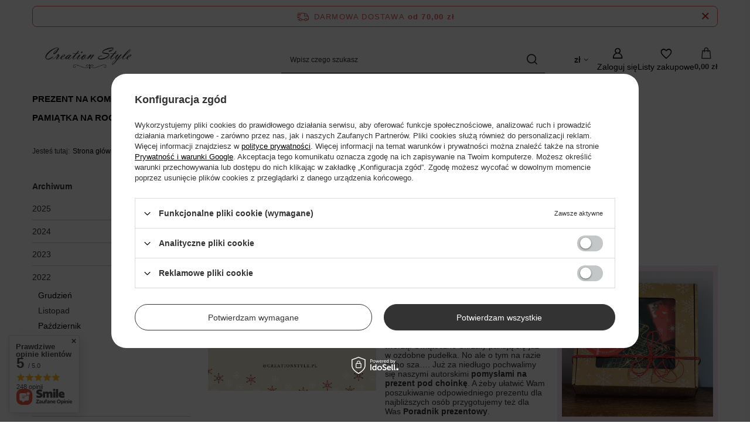

--- FILE ---
content_type: text/html; charset=utf-8
request_url: https://creationstyle.pl/pl/blog/myslicie-juz-o-swietach-1667379611.html
body_size: 25438
content:
<!DOCTYPE html>
<html lang="pl" class="--freeShipping --vat --gross " ><head><meta name="viewport" content="initial-scale = 1.0, maximum-scale = 5.0, width=device-width, viewport-fit=cover"><meta http-equiv="Content-Type" content="text/html; charset=utf-8"><meta http-equiv="X-UA-Compatible" content="IE=edge"><title>Myślicie już o Świętach?  - wiadomości - Creation Style</title><meta name="keywords" content="skarbonka, srebrny obrazek, grawerowanie na skarbonce, grawer na obrazku, jaki prezent na chrzciny, co kupić na chrzest, roczek "><meta name="description" content="Lista"><link rel="icon" href="/gfx/pol/favicon.ico"><meta name="theme-color" content="#333"><meta name="msapplication-navbutton-color" content="#333"><meta name="apple-mobile-web-app-status-bar-style" content="#333"><link rel="stylesheet" type="text/css" href="/gfx/pol/common_style.css.gzip?r=1765601472"><script>var app_shop={urls:{prefix:'data="/gfx/'.replace('data="', '')+'pol/',graphql:'/graphql/v1/'},vars:{meta:{viewportContent:'initial-scale = 1.0, maximum-scale = 5.0, width=device-width, viewport-fit=cover'},priceType:'gross',priceTypeVat:true,productDeliveryTimeAndAvailabilityWithBasket:false,geoipCountryCode:'US',fairShopLogo: { enabled: false, image: '/gfx/standards/safe_light.svg'},currency:{id:'PLN',symbol:'zł',country:'pl',format:'###,##0.00',beforeValue:false,space:true,decimalSeparator:',',groupingSeparator:' '},language:{id:'pol',symbol:'pl',name:'Polski'},omnibus:{enabled:true,rebateCodeActivate:false,hidePercentageDiscounts:false,},},txt:{priceTypeText:' brutto',},fn:{},fnrun:{},files:[],graphql:{}};const getCookieByName=(name)=>{const value=`; ${document.cookie}`;const parts = value.split(`; ${name}=`);if(parts.length === 2) return parts.pop().split(';').shift();return false;};if(getCookieByName('freeeshipping_clicked')){document.documentElement.classList.remove('--freeShipping');}if(getCookieByName('rabateCode_clicked')){document.documentElement.classList.remove('--rabateCode');}function hideClosedBars(){const closedBarsArray=JSON.parse(localStorage.getItem('closedBars'))||[];if(closedBarsArray.length){const styleElement=document.createElement('style');styleElement.textContent=`${closedBarsArray.map((el)=>`#${el}`).join(',')}{display:none !important;}`;document.head.appendChild(styleElement);}}hideClosedBars();</script><script src="/gfx/pol/jquery.js.gzip?r=1765601472"></script><script src="/gfx/pol/common_shop.js.gzip?r=1765601472"></script><meta name="robots" content="index,follow"><meta name="rating" content="general"><meta name="Author" content="CREATION STYLE na bazie IdoSell (www.idosell.com/shop).">
<!-- Begin LoginOptions html -->

<style>
#client_new_social .service_item[data-name="service_Apple"]:before, 
#cookie_login_social_more .service_item[data-name="service_Apple"]:before,
.oscop_contact .oscop_login__service[data-service="Apple"]:before {
    display: block;
    height: 2.6rem;
    content: url('/gfx/standards/apple.svg?r=1743165583');
}
.oscop_contact .oscop_login__service[data-service="Apple"]:before {
    height: auto;
    transform: scale(0.8);
}
#client_new_social .service_item[data-name="service_Apple"]:has(img.service_icon):before,
#cookie_login_social_more .service_item[data-name="service_Apple"]:has(img.service_icon):before,
.oscop_contact .oscop_login__service[data-service="Apple"]:has(img.service_icon):before {
    display: none;
}
</style>

<!-- End LoginOptions html -->

<!-- Open Graph -->
<meta property="og:type" content="article"><meta property="og:url" content="https://creationstyle.pl/pl/blog/myslicie-juz-o-swietach-1667379611.html
"><meta property="og:title" content="Myślicie już o Świętach? "><meta property="og:description" content="Jak tam myślicie już o świętach? Znowu ten sam proble, co kupić najbliższym?  Nie przejmujcie się. przyjdziemy Wam tutaj  z pomocą. "><meta property="og:site_name" content="CREATION STYLE"><meta property="og:locale" content="pl_PL"><meta property="og:image" content="https://creationstyle.pl/data/include/img/news/1667379611.png"><meta property="og:image:width" content="1080"><meta property="og:image:height" content="1080"><script type="application/javascript" src="/ajax/js/webpush_subscription.js?v=1&r=4"></script><script type="application/javascript">WebPushHandler.publicKey = 'BB916J5izcCABNiq2/q0t+zMRi1Zpx3DXMseQmbakrPgtHZJqxKs/YUkHg+7D662lXzT2+O8kMVq5VdhoHpCUxA=';WebPushHandler.version = '1';WebPushHandler.setPermissionValue();</script><script >
window.dataLayer = window.dataLayer || [];
window.gtag = function gtag() {
dataLayer.push(arguments);
}
gtag('consent', 'default', {
'ad_storage': 'denied',
'analytics_storage': 'denied',
'ad_personalization': 'denied',
'ad_user_data': 'denied',
'wait_for_update': 500
});

gtag('set', 'ads_data_redaction', true);
</script><script id="iaiscript_1" data-requirements="W10=" data-ga4_sel="ga4script">
window.iaiscript_1 = `<${'script'}  class='google_consent_mode_update'>
gtag('consent', 'update', {
'ad_storage': 'denied',
'analytics_storage': 'denied',
'ad_personalization': 'denied',
'ad_user_data': 'denied'
});
</${'script'}>`;
</script>
<!-- End Open Graph -->

<link rel="canonical" href="https://creationstyle.pl/pl/blog/myslicie-juz-o-swietach-1667379611.html" />

                <!-- Global site tag (gtag.js) -->
                <script  async src="https://www.googletagmanager.com/gtag/js?id=AW-10960567571"></script>
                <script >
                    window.dataLayer = window.dataLayer || [];
                    window.gtag = function gtag(){dataLayer.push(arguments);}
                    gtag('js', new Date());
                    
                    gtag('config', 'AW-10960567571', {"allow_enhanced_conversions":true});
gtag('config', 'G-L8RB8EMVSK');

                </script>
                <link rel="stylesheet" type="text/css" href="/data/designs/65df153533b3b2.19170434_17/gfx/pol/custom.css.gzip?r=1765775168">            <!-- Google Tag Manager -->
                    <script >(function(w,d,s,l,i){w[l]=w[l]||[];w[l].push({'gtm.start':
                    new Date().getTime(),event:'gtm.js'});var f=d.getElementsByTagName(s)[0],
                    j=d.createElement(s),dl=l!='dataLayer'?'&l='+l:'';j.async=true;j.src=
                    'https://www.googletagmanager.com/gtm.js?id='+i+dl;f.parentNode.insertBefore(j,f);
                    })(window,document,'script','dataLayer','GTM-58VSC7G');</script>
            <!-- End Google Tag Manager -->
<!-- Begin additional html or js -->


<!--1|1|1| modified: 2022-10-10 09:42:39-->
<meta name="facebook-domain-verification" content="nd523kg2h1pc87bfbak9vgbszysq3j" />
<!--2|1|2| modified: 2022-10-17 07:40:52-->
<!-- FastTony Smart Pixel Code -->
<script src=" https://pixel.fasttony.com/8cf0b342a4aa40b5a13d413eb835eef0&quot; async defer></script>
<!-- End FastTony Smart Pixel Code -->
<!--3|1|3| modified: 2022-07-13 15:50:10-->
<meta name="google-site-verification" content="3QpIe2-lJ-BRfmADfKSbftzGmqAfwj5KGD_KtCAWB_g" />
<!--4|1|4| modified: 2023-04-03 12:10:08-->
<!-- Google Tag Manager -->
<script>(function(w,d,s,l,i){w[l]=w[l]||[];w[l].push({'gtm.start':
new Date().getTime(),event:'gtm.js'});var f=d.getElementsByTagName(s)[0],
j=d.createElement(s),dl=l!='dataLayer'?'&l='+l:'';j.async=true;j.src=
'https://www.googletagmanager.com/gtm.js?id='+i+dl;f.parentNode.insertBefore(j,f);
})(window,document,'script','dataLayer','GTM-5VR8RF6');</script>
<!-- End Google Tag Manager -->

<!--6|1|4| modified: 2022-10-17 07:36:18-->
<script type="application/ld+json">
{
	"@context": "http://schema.org",
	"@type": "Store",
	"address": {
		"@type": "PostalAddress",
		"addressLocality": "Dąbrowno",
		"streetAddress": "Dąbrowno 104",
		"postalCode": "42-320",
		"addressRegion": "śląskie"
	},
	"name": "CREATION Bożena Wróbel",
	"email": "creationstyle.sklep@gmail.com",
	"telephone": "519471747",
	"vatID": "6411721879",
	"image": "https://creationstyle.pl/data/gfx/mask/pol/logo_1_big.png"
}
</script>
<!--10|1|7| modified: 2023-03-06 11:49:05-->
<meta name="google-site-verification" content="d5vpMZJSscXRKS0PV_f7UZEeaZsbH0UcUi_q9Dtp5cE" />
<!--14|1|10-->
<meta name="p:domain_verify" content="511259066b0ca82aa0e064a32be8cce6"/>
<!--15|1|11| modified: 2023-10-06 09:03:23-->
<!-- Google tag (gtag.js) -->
<script async src="https://www.googletagmanager.com/gtag/js?id=G-HTQJG2ZMVC"></script>
<script>
  window.dataLayer = window.dataLayer || [];
  function gtag(){dataLayer.push(arguments);}
  gtag('js', new Date());

  gtag('config', 'G-HTQJG2ZMVC');
</script>

<!-- End additional html or js -->
<script src="/inPost/inpostPayNew.js"></script><script src="https://inpostpay-widget-v2.inpost.pl/inpostpay.widget.v2.js"></script></head><body>
<!-- Begin additional html or js -->


<!--5|1|4| modified: 2022-10-10 09:40:47-->
<!-- Google Tag Manager (noscript) -->
<noscript><iframe src="https://www.googletagmanager.com/ns.html?id=GTM-5VR8RF6"
height="0" width="0" style="display:none;visibility:hidden"></iframe></noscript>
<!-- End Google Tag Manager (noscript) -->

<!-- End additional html or js -->
<div id="container" class="blog-item_page container max-width-1200"><header class=" commercial_banner"><script class="ajaxLoad">app_shop.vars.vat_registered="true";app_shop.vars.currency_format="###,##0.00";app_shop.vars.currency_before_value=false;app_shop.vars.currency_space=true;app_shop.vars.symbol="zł";app_shop.vars.id="PLN";app_shop.vars.baseurl="http://creationstyle.pl/";app_shop.vars.sslurl="https://creationstyle.pl/";app_shop.vars.curr_url="%2Fpl%2Fblog%2Fmyslicie-juz-o-swietach-1667379611.html";var currency_decimal_separator=',';var currency_grouping_separator=' ';app_shop.vars.blacklist_extension=["exe","com","swf","js","php"];app_shop.vars.blacklist_mime=["application/javascript","application/octet-stream","message/http","text/javascript","application/x-deb","application/x-javascript","application/x-shockwave-flash","application/x-msdownload"];app_shop.urls.contact="/pl/contact.html";</script><div id="viewType" style="display:none"></div><div id="menu_skip" class="menu_skip"><a href="#layout" class="btn --outline --medium menu_skip__link --layout">Przejdź do zawartości strony</a><a href="#menu_categories" class="btn --outline --medium menu_skip__link --menu">Przejdź do kategorii</a></div><div id="freeShipping" class="freeShipping"><span class="freeShipping__info">Darmowa dostawa</span><strong class="freeShipping__val">
				od 
				70,00 zł</strong><a href="" class="freeShipping__close" aria-label="Zamknij pasek informacyjny"></a></div><div id="logo" class="d-flex align-items-center" data-bg="/data/gfx/mask/pol/top_1_big.png"><a href="/" target="_self" aria-label="Logo sklepu"><img src="/data/gfx/mask/pol/logo_1_big.png" alt="Creation Style" width="538" height="268"></a></div><form action="https://creationstyle.pl/pl/search.html" method="get" id="menu_search" class="menu_search"><a href="#showSearchForm" class="menu_search__mobile" aria-label="Szukaj"></a><div class="menu_search__block"><div class="menu_search__item --input"><input class="menu_search__input" type="text" name="text" autocomplete="off" placeholder="Wpisz czego szukasz" aria-label="Wpisz czego szukasz"><button class="menu_search__submit" type="submit" aria-label="Szukaj"></button></div><div class="menu_search__item --results search_result"></div></div></form><div id="menu_top" class="menu_top"><div id="menu_settings" class="align-items-center justify-content-center justify-content-lg-end"><div class="open_trigger hover__wrapper --hover_touch" tabindex="0" aria-label="Kliknij, aby zmienić walutę, kraj dostawy"><span class="d-none d-md-inline-block flag_txt">zł</span><i class="icon-angle-down d-none d-md-inline-block"></i><form class="hover__element --right" action="https://creationstyle.pl/pl/settings.html" method="post"><ul><li><div class="form-group"><span for="menu_settings_curr">Waluta</span><div class="select-after"><select class="form-control" name="curr" id="menu_settings_curr" aria-label="Waluta"><option value="PLN" selected>zł</option><option value="EUR">€ (1 zł = 0.2365€)
																</option></select></div></div><div class="form-group"><span for="menu_settings_country">Dostawa do</span><div class="select-after"><select class="form-control" name="country" id="menu_settings_country" aria-label="Dostawa do"><option value="1143020016">Austria</option><option value="1143020076">Holandia</option><option value="1143020143">Niemcy</option><option selected value="1143020003">Polska</option></select></div></div></li><li class="buttons"><button class="btn --solid --large" type="submit">
									Zastosuj zmiany
								</button></li></ul></form></div></div><div class="account_links"><a class="account_links__item" href="https://creationstyle.pl/pl/login.html" aria-label="Zaloguj się"><span class="account_links__text --logged-out">Zaloguj się</span></a></div><div class="shopping_list_top hover__wrapper" data-empty="true"><a href="https://creationstyle.pl/pl/shoppinglist" class="wishlist_link slt_link --empty" aria-label="Listy zakupowe"><span class="slt_link__text">Listy zakupowe</span></a><div class="slt_lists hover__element"><ul class="slt_lists__nav"><li class="slt_lists__nav_item" data-list_skeleton="true" data-list_id="true" data-shared="true"><a href="#" class="slt_lists__nav_link" data-list_href="true"><span class="slt_lists__nav_name" data-list_name="true"></span><span class="slt_lists__count" data-list_count="true">0</span></a></li><li class="slt_lists__nav_item --empty"><a class="slt_lists__nav_link --empty" href="https://creationstyle.pl/pl/shoppinglist"><span class="slt_lists__nav_name" data-list_name="true">Lista zakupowa</span><span class="slt_lists__count" data-list_count="true">0</span></a></li></ul></div></div><div id="menu_basket" class="top_basket hover__wrapper --skeleton --mobile_hide"><a class="top_basket__sub" title="Przejdź do koszyka" href="/basketedit.php" aria-label="Wartość koszyka: 0,00 zł"><span class="badge badge-info"></span><strong class="top_basket__price">0,00 zł</strong></a><div class="top_basket__express_checkout_container"><express-checkout type="basket"></express-checkout></div><script>
        app_shop.vars.cache_html = true;
      </script><div class="top_basket__details hover__element --skeleton"><div class="top_basket__skeleton --name"></div><div class="top_basket__skeleton --product"></div><div class="top_basket__skeleton --product"></div><div class="top_basket__skeleton --product --last"></div><div class="top_basket__skeleton --sep"></div><div class="top_basket__skeleton --summary"></div></div></div><template id="top_basket_product"><div class="top_basket__product"><a class="top_basket__img" title=""><picture><source type="image/webp" srcset=""></source><img src="" alt=""></picture></a><a class="top_basket__link" title=""></a><div class="top_basket__prices"><span class="top_basket__price"></span><span class="top_basket__unit"></span><span class="top_basket__vat"></span></div></div></template><template id="top_basket_summary"><div class="top_basket__summary_shipping_free"><span class="top_basket__summary_label --freeshipping_limit">Do darmowej dostawy brakuje <span class="top_basket__summary_value"></span></span><span class="progress_bar"><span class="progress_bar__value"></span></span></div><div class="top_basket__summary_item --worth"><span class="top_basket__summary_label">Wartość zamówienia:</span><b class="top_basket__summary_value"></b></div><div class="top_basket__summary_item --shipping"><span class="top_basket__summary_label">Koszt przesyłki:</span><b class="top_basket__summary_value"></b></div><div class="top_basket__buttons"><a class="btn --solid --large" data-ec-class="btn --outline --large" title="Przejdź do koszyka" href="/basketedit.php">
        Przejdź do koszyka
      </a><div id="top_basket__express_checkout_placeholder"></div></div></template><template id="top_basket_details"><div class="top_basket__details hover__element"><div class="top_basket__details_sub"><div class="headline"><span class="headline__name">Twój koszyk (<span class="top_basket__count"></span>)</span></div><div class="top_basket__products"></div><div class="top_basket__summary"></div></div></div></template></div><nav id="menu_categories" class="wide" aria-label="Kategorie główne"><button type="button" class="navbar-toggler" aria-label="Menu"><i class="icon-reorder"></i></button><div class="navbar-collapse" id="menu_navbar"><ul class="navbar-nav mx-md-n2"><li class="nav-item"><span class="nav-link-wrapper"><a  href="https://creationstyle.pl/pl/menu/prezent-na-pierwsza-komunie-swieta-237.html" target="_self" title="Prezent na Komunię" class="nav-link --l1" >Prezent na Komunię</a></span></li><li class="nav-item"><span class="nav-link-wrapper"><a  href="/pl/menu/prezent-na-swieta-219.html" target="_self" title="Prezent na święta" class="nav-link --l1" >Prezent na święta</a><button class="nav-link-expand" type="button" aria-label="Prezent na święta, Menu"></button></span><ul class="navbar-subnav"><li class="nav-header"><a href="#backLink" class="nav-header__backLink"><i class="icon-angle-left"></i></a><a  href="/pl/menu/prezent-na-swieta-219.html" target="_self" title="Prezent na święta" class="nav-link --l1" >Prezent na święta</a></li><li class="nav-item"><a  href="/pl/menu/swieta-bozego-narodzenia-220.html" target="_self" title="Święta Bożego Narodzenia" class="nav-link --l2" >Święta Bożego Narodzenia</a><ul class="navbar-subsubnav"><li class="nav-header"><a href="#backLink" class="nav-header__backLink"><i class="icon-angle-left"></i></a><a  href="/pl/menu/swieta-bozego-narodzenia-220.html" target="_self" title="Święta Bożego Narodzenia" class="nav-link --l2" >Święta Bożego Narodzenia</a></li><li class="nav-item"><a  href="/pl/menu/dla-niej-222.html" target="_self" title="Dla Niej" class="nav-link --l3" >Dla Niej</a></li><li class="nav-item"><a  href="/pl/menu/dla-dziecka-223.html" target="_self" title="Dla dziecka" class="nav-link --l3" >Dla dziecka</a></li><li class="nav-item"><a  href="/pl/menu/pakowanie-prezentu-na-swieta-301.html" target="_self" title="Pakowanie prezentu na święta" class="nav-link --l3" >Pakowanie prezentu na święta</a></li></ul></li><li class="nav-item --all empty"><a class="nav-link --l2" href="/pl/menu/prezent-na-swieta-219.html">+ Pokaż wszystkie</a></li></ul></li><li class="nav-item"><span class="nav-link-wrapper"><a  href="https://creationstyle.pl/pl/promotions/promocja.html" target="_self" title="Promocja" class="nav-link --l1" >Promocja</a></span></li><li class="nav-item"><span class="nav-link-wrapper"><a  href="/Bizuteria-dla-dzieci" target="_self" title="Biżuteria dla dzieci" class="nav-link --l1" >Biżuteria dla dzieci</a><button class="nav-link-expand" type="button" aria-label="Biżuteria dla dzieci, Menu"></button></span><ul class="navbar-subnav"><li class="nav-header"><a href="#backLink" class="nav-header__backLink"><i class="icon-angle-left"></i></a><a  href="/Bizuteria-dla-dzieci" target="_self" title="Biżuteria dla dzieci" class="nav-link --l1" >Biżuteria dla dzieci</a></li><li class="nav-item empty"><a  href="/pl/menu/bransoletki-164.html" target="_self" title="Bransoletki" class="nav-link --l2" >Bransoletki</a></li><li class="nav-item empty"><a  href="/pl/menu/naszyjniki-165.html" target="_self" title="Naszyjniki" class="nav-link --l2" >Naszyjniki</a></li><li class="nav-item empty"><a  href="/pl/menu/komplety-bizuterii-166.html" target="_self" title="Komplety biżuterii" class="nav-link --l2" >Komplety biżuterii</a></li><li class="nav-item empty"><a  href="/pl/menu/kolczyki-167.html" target="_self" title="Kolczyki" class="nav-link --l2" >Kolczyki</a></li><li class="nav-item empty"><a  href="/pl/menu/zawieszki-179.html" target="_self" title="Zawieszki" class="nav-link --l2" >Zawieszki</a></li></ul></li><li class="nav-item"><span class="nav-link-wrapper"><a  href="/Bizuteria-dla-kobiet" target="_self" title="Biżuteria dla kobiet" class="nav-link --l1" >Biżuteria dla kobiet</a><button class="nav-link-expand" type="button" aria-label="Biżuteria dla kobiet, Menu"></button></span><ul class="navbar-subnav"><li class="nav-header"><a href="#backLink" class="nav-header__backLink"><i class="icon-angle-left"></i></a><a  href="/Bizuteria-dla-kobiet" target="_self" title="Biżuteria dla kobiet" class="nav-link --l1" >Biżuteria dla kobiet</a></li><li class="nav-item"><a  href="/Bransoletki" target="_self" title="Bransoletki" class="nav-link --l2" >Bransoletki</a><ul class="navbar-subsubnav"><li class="nav-header"><a href="#backLink" class="nav-header__backLink"><i class="icon-angle-left"></i></a><a  href="/Bransoletki" target="_self" title="Bransoletki" class="nav-link --l2" >Bransoletki</a></li><li class="nav-item"><a  href="/Bransoletki-z-kamieniami" target="_self" title="Z kamieniami" class="nav-link --l3" >Z kamieniami</a></li><li class="nav-item"><a  href="/bransoletki-bez-kamienieni" target="_self" title="Bez kamieni" class="nav-link --l3" >Bez kamieni</a></li><li class="nav-item"><a  href="/Bransoletki-sznurek" target="_self" title="Sznurkowe" class="nav-link --l3" >Sznurkowe</a></li><li class="nav-item"><a  href="/charmys-zawieszki-do-bransoletek" target="_self" title="Charmsy i zawieszki do bransoletek" class="nav-link --l3" >Charmsy i zawieszki do bransoletek</a></li><li class="nav-item"><a  href="/Bransoletki-eleganckie" target="_self" title="Eleganckie" class="nav-link --l3" >Eleganckie</a></li><li class="nav-item"><a  href="/Bransoletki-pozlacane" target="_self" title="Pozłacane" class="nav-link --l3" >Pozłacane</a></li><li class="nav-item"><a  href="/Bransoletki-modulowe" target="_self" title="Modułowe" class="nav-link --l3" >Modułowe</a></li></ul></li><li class="nav-item"><a  href="/Kolczyki" target="_self" title="Kolczyki" class="nav-link --l2" >Kolczyki</a><ul class="navbar-subsubnav"><li class="nav-header"><a href="#backLink" class="nav-header__backLink"><i class="icon-angle-left"></i></a><a  href="/Kolczyki" target="_self" title="Kolczyki" class="nav-link --l2" >Kolczyki</a></li><li class="nav-item"><a  href="/Kolczyki-pozlacane" target="_self" title="Pozłacane" class="nav-link --l3" >Pozłacane</a></li><li class="nav-item"><a  href="/Srebrne-kolczyki" target="_self" title="Srebrne" class="nav-link --l3" >Srebrne</a></li></ul></li><li class="nav-item"><a  href="/Naszyjniki" target="_self" title="Naszyjniki" class="nav-link --l2" >Naszyjniki</a><ul class="navbar-subsubnav"><li class="nav-header"><a href="#backLink" class="nav-header__backLink"><i class="icon-angle-left"></i></a><a  href="/Naszyjniki" target="_self" title="Naszyjniki" class="nav-link --l2" >Naszyjniki</a></li><li class="nav-item"><a  href="/Naszyjniki-z-kamieniami-szlachetnymi" target="_self" title="Z Kamieniami" class="nav-link --l3" >Z Kamieniami</a></li><li class="nav-item"><a  href="/Naszyjniki-bez-kamieni" target="_self" title="Bez Kamieni" class="nav-link --l3" >Bez Kamieni</a></li><li class="nav-item"><a  href="/Naszyjniki-pozlacane" target="_self" title="Pozłacane" class="nav-link --l3" >Pozłacane</a></li></ul></li><li class="nav-item empty"><a  href="/pl/menu/charmsy-i-zawieszki-175.html" target="_self" title="Charmsy i Zawieszki" class="nav-link --l2" >Charmsy i Zawieszki</a></li><li class="nav-item empty"><a  href="/pl/menu/komplety-bizuterii-176.html" target="_self" title="Komplety biżuterii" class="nav-link --l2" >Komplety biżuterii</a></li><li class="nav-item"><a  href="/pl/menu/inne-189.html" target="_self" title="Inne" class="nav-link --l2" >Inne</a><ul class="navbar-subsubnav"><li class="nav-header"><a href="#backLink" class="nav-header__backLink"><i class="icon-angle-left"></i></a><a  href="/pl/menu/inne-189.html" target="_self" title="Inne" class="nav-link --l2" >Inne</a></li><li class="nav-item"><a  href="/pl/menu/do-czyszczenia-bizuterii-190.html" target="_self" title="Do Czyszczenia Biżuterii" class="nav-link --l3" >Do Czyszczenia Biżuterii</a></li><li class="nav-item"><a  href="/pl/menu/do-przechowywania-bizuterii-191.html" target="_self" title="Do Przechowywania Biżuterii" class="nav-link --l3" >Do Przechowywania Biżuterii</a></li></ul></li><li class="nav-item empty"><a  href="/pl/menu/zawieszki-199.html" target="_self" title="Zawieszki" class="nav-link --l2" >Zawieszki</a></li><li class="nav-item empty"><a  href="/pl/menu/letnia-bizuteria-210.html" target="_self" title="Letnia biżuteria" class="nav-link --l2" >Letnia biżuteria</a></li><li class="nav-item empty"><a  href="/pl/menu/zlota-rozana-kolekcja-213.html" target="_self" title="Złota różana kolekcja" class="nav-link --l2" >Złota różana kolekcja</a></li><li class="nav-item empty"><a  href="/pl/menu/bizuteria-z-markazytami-234.html" target="_self" title="Biżuteria z markazytami" class="nav-link --l2" >Biżuteria z markazytami</a></li><li class="nav-item empty"><a  href="/pl/menu/kolekcja-calza-235.html" target="_self" title="Kolekcja Calza" class="nav-link --l2" >Kolekcja Calza</a></li></ul></li><li class="nav-item"><span class="nav-link-wrapper"><a  href="/Prezent-na-chrzest" target="_self" title="Prezent na Chrzest" class="nav-link --l1" >Prezent na Chrzest</a><button class="nav-link-expand" type="button" aria-label="Prezent na Chrzest, Menu"></button></span><ul class="navbar-subnav"><li class="nav-header"><a href="#backLink" class="nav-header__backLink"><i class="icon-angle-left"></i></a><a  href="/Prezent-na-chrzest" target="_self" title="Prezent na Chrzest" class="nav-link --l1" >Prezent na Chrzest</a></li><li class="nav-item"><a  href="/pl/menu/prezent-na-chrzest-dla-dziewczynki-187.html" target="_self" title="Prezent na chrzest dla dziewczynki" class="nav-link --l2" >Prezent na chrzest dla dziewczynki</a><ul class="navbar-subsubnav"><li class="nav-header"><a href="#backLink" class="nav-header__backLink"><i class="icon-angle-left"></i></a><a  href="/pl/menu/prezent-na-chrzest-dla-dziewczynki-187.html" target="_self" title="Prezent na chrzest dla dziewczynki" class="nav-link --l2" >Prezent na chrzest dla dziewczynki</a></li><li class="nav-item"><a  href="/pl/menu/bizuteria-262.html" target="_self" title="Biżuteria" class="nav-link --l3" >Biżuteria</a></li><li class="nav-item"><a  href="/pl/menu/obrazki-265.html" target="_self" title="Obrazki" class="nav-link --l3" >Obrazki</a></li><li class="nav-item"><a  href="/pl/menu/skarbonki-263.html" target="_self" title="Skarbonki" class="nav-link --l3" >Skarbonki</a></li><li class="nav-item"><a  href="/pl/menu/inne-pomysly-na-prezent-264.html" target="_self" title="Inne pomysły na prezent" class="nav-link --l3" >Inne pomysły na prezent</a></li><li class="nav-item"><a  href="/pl/menu/karuzele-296.html" target="_self" title="Karuzele" class="nav-link --l3" >Karuzele</a></li><li class="nav-item"><a  href="/pl/menu/ramki-na-zdjecia-317.html" target="_self" title="Ramki na zdjęcia" class="nav-link --l3" >Ramki na zdjęcia</a></li><li class="nav-item"><a  href="/pl/menu/podziekowania-dla-rodzicow-chrzestnych-339.html" target="_self" title="Podziękowania dla Rodziców Chrzestnych" class="nav-link --l3" >Podziękowania dla Rodziców Chrzestnych</a></li><li class="nav-item"><a  href="/pl/menu/szkatulki-342.html" target="_self" title="Szkatułki" class="nav-link --l3" >Szkatułki</a></li></ul></li><li class="nav-item"><a  href="/pl/menu/prezent-na-chrzest-dla-chlopca-188.html" target="_self" title="Prezent na chrzest dla chłopca" class="nav-link --l2" >Prezent na chrzest dla chłopca</a><ul class="navbar-subsubnav"><li class="nav-header"><a href="#backLink" class="nav-header__backLink"><i class="icon-angle-left"></i></a><a  href="/pl/menu/prezent-na-chrzest-dla-chlopca-188.html" target="_self" title="Prezent na chrzest dla chłopca" class="nav-link --l2" >Prezent na chrzest dla chłopca</a></li><li class="nav-item"><a  href="/pl/menu/obrazki-266.html" target="_self" title="Obrazki" class="nav-link --l3" >Obrazki</a></li><li class="nav-item"><a  href="/pl/menu/skarbonki-267.html" target="_self" title="Skarbonki" class="nav-link --l3" >Skarbonki</a></li><li class="nav-item"><a  href="/pl/menu/medaliki-275.html" target="_self" title="Medaliki " class="nav-link --l3" >Medaliki </a></li><li class="nav-item"><a  href="/pl/menu/inne-pomysly-na-prezent-268.html" target="_self" title="Inne pomysły na prezent" class="nav-link --l3" >Inne pomysły na prezent</a></li><li class="nav-item"><a  href="/pl/menu/karuzele-290.html" target="_self" title="Karuzele" class="nav-link --l3" >Karuzele</a></li><li class="nav-item"><a  href="/pl/menu/ramki-na-zdjecia-318.html" target="_self" title="Ramki na zdjecia" class="nav-link --l3" >Ramki na zdjecia</a></li><li class="nav-item"><a  href="/pl/menu/podziekowania-dla-rodzicow-chrzestnych-340.html" target="_self" title="Podziękowania dla Rodziców Chrzestnych" class="nav-link --l3" >Podziękowania dla Rodziców Chrzestnych</a></li></ul></li></ul></li><li class="nav-item"><span class="nav-link-wrapper"><a  href="/pl/menu/pamiatka-na-roczek-323.html" target="_self" title="Pamiątka na Roczek" class="nav-link --l1" >Pamiątka na Roczek</a><button class="nav-link-expand" type="button" aria-label="Pamiątka na Roczek, Menu"></button></span><ul class="navbar-subnav"><li class="nav-header"><a href="#backLink" class="nav-header__backLink"><i class="icon-angle-left"></i></a><a  href="/pl/menu/pamiatka-na-roczek-323.html" target="_self" title="Pamiątka na Roczek" class="nav-link --l1" >Pamiątka na Roczek</a></li><li class="nav-item"><a  href="/pl/menu/pamiatka-na-roczek-dla-dziewczynki-324.html" target="_self" title="Pamiątka na Roczek dla dziewczynki" class="nav-link --l2" >Pamiątka na Roczek dla dziewczynki</a><ul class="navbar-subsubnav"><li class="nav-header"><a href="#backLink" class="nav-header__backLink"><i class="icon-angle-left"></i></a><a  href="/pl/menu/pamiatka-na-roczek-dla-dziewczynki-324.html" target="_self" title="Pamiątka na Roczek dla dziewczynki" class="nav-link --l2" >Pamiątka na Roczek dla dziewczynki</a></li><li class="nav-item"><a  href="/pl/menu/bizuteria-325.html" target="_self" title="Biżuteria" class="nav-link --l3" >Biżuteria</a></li><li class="nav-item"><a  href="/pl/menu/obrazki-329.html" target="_self" title="Obrazki" class="nav-link --l3" >Obrazki</a></li><li class="nav-item"><a  href="/pl/menu/skarbonki-327.html" target="_self" title="Skarbonki" class="nav-link --l3" >Skarbonki</a></li><li class="nav-item"><a  href="/pl/menu/inne-pomysly-na-prezent-328.html" target="_self" title="Inne pomysły na prezent" class="nav-link --l3" >Inne pomysły na prezent</a></li><li class="nav-item"><a  href="/pl/menu/karuzele-330.html" target="_self" title="Karuzele" class="nav-link --l3" >Karuzele</a></li><li class="nav-item"><a  href="/pl/menu/ramki-na-zdjecia-331.html" target="_self" title="Ramki na zdjęcia" class="nav-link --l3" >Ramki na zdjęcia</a></li><li class="nav-item"><a  href="/pl/menu/szkatulki-341.html" target="_self" title="Szkatułki" class="nav-link --l3" >Szkatułki</a></li></ul></li><li class="nav-item"><a  href="/pl/menu/pamiatka-na-roczek-dla-chlopca-332.html" target="_self" title="Pamiątka na Roczek dla chłopca" class="nav-link --l2" >Pamiątka na Roczek dla chłopca</a><ul class="navbar-subsubnav"><li class="nav-header"><a href="#backLink" class="nav-header__backLink"><i class="icon-angle-left"></i></a><a  href="/pl/menu/pamiatka-na-roczek-dla-chlopca-332.html" target="_self" title="Pamiątka na Roczek dla chłopca" class="nav-link --l2" >Pamiątka na Roczek dla chłopca</a></li><li class="nav-item"><a  href="/pl/menu/obrazki-333.html" target="_self" title="Obrazki" class="nav-link --l3" >Obrazki</a></li><li class="nav-item"><a  href="/pl/menu/skarbonki-334.html" target="_self" title="Skarbonki" class="nav-link --l3" >Skarbonki</a></li><li class="nav-item"><a  href="/pl/menu/medaliki-336.html" target="_self" title="Medaliki " class="nav-link --l3" >Medaliki </a></li><li class="nav-item"><a  href="/pl/menu/inne-pomysly-na-prezent-335.html" target="_self" title="Inne pomysły na prezent" class="nav-link --l3" >Inne pomysły na prezent</a></li><li class="nav-item"><a  href="/pl/menu/karuzele-337.html" target="_self" title="Karuzele" class="nav-link --l3" >Karuzele</a></li><li class="nav-item"><a  href="/pl/menu/ramki-na-zdjecia-338.html" target="_self" title="Ramki na zdjecia" class="nav-link --l3" >Ramki na zdjecia</a></li></ul></li></ul></li><li class="nav-item"><span class="nav-link-wrapper"><a  href="/Pomysly-na-prezent" target="_self" title="Pomysły na prezent" class="nav-link --l1" >Pomysły na prezent</a><button class="nav-link-expand" type="button" aria-label="Pomysły na prezent, Menu"></button></span><ul class="navbar-subnav"><li class="nav-header"><a href="#backLink" class="nav-header__backLink"><i class="icon-angle-left"></i></a><a  href="/Pomysly-na-prezent" target="_self" title="Pomysły na prezent" class="nav-link --l1" >Pomysły na prezent</a></li><li class="nav-item"><a  href="/Prezent-dla-corki" target="_self" title="Prezent dla Córki" class="nav-link --l2" >Prezent dla Córki</a><ul class="navbar-subsubnav"><li class="nav-header"><a href="#backLink" class="nav-header__backLink"><i class="icon-angle-left"></i></a><a  href="/Prezent-dla-corki" target="_self" title="Prezent dla Córki" class="nav-link --l2" >Prezent dla Córki</a></li><li class="nav-item"><a  href="/pl/menu/dla-dziewczynki-230.html" target="_self" title="Dla dziewczynki" class="nav-link --l3" >Dla dziewczynki</a></li><li class="nav-item"><a  href="/pl/menu/dla-doroslej-corki-231.html" target="_self" title="Dla dorosłej córki" class="nav-link --l3" >Dla dorosłej córki</a></li></ul></li><li class="nav-item"><a  href="/Prezent-dla-mamy" target="_self" title="Prezent dla Mamy" class="nav-link --l2" >Prezent dla Mamy</a><ul class="navbar-subsubnav"><li class="nav-header"><a href="#backLink" class="nav-header__backLink"><i class="icon-angle-left"></i></a><a  href="/Prezent-dla-mamy" target="_self" title="Prezent dla Mamy" class="nav-link --l2" >Prezent dla Mamy</a></li><li class="nav-item"><a  href="/pl/menu/komplety-bizuterii-242.html" target="_self" title="Komplety biżuterii" class="nav-link --l3" >Komplety biżuterii</a></li><li class="nav-item"><a  href="/pl/menu/naszyjniki-i-wisiorki-243.html" target="_self" title="Naszyjniki i wisiorki" class="nav-link --l3" >Naszyjniki i wisiorki</a></li><li class="nav-item"><a  href="/pl/menu/kolczyki-244.html" target="_self" title="Kolczyki" class="nav-link --l3" >Kolczyki</a></li><li class="nav-item"><a  href="/pl/menu/inne-245.html" target="_self" title="Inne" class="nav-link --l3" >Inne</a></li><li class="nav-item"><a  href="/pl/menu/zawieszki-246.html" target="_self" title="Zawieszki" class="nav-link --l3" >Zawieszki</a></li><li class="nav-item"><a  href="/pl/menu/bransoletki-247.html" target="_self" title="Bransoletki" class="nav-link --l3" >Bransoletki</a></li></ul></li><li class="nav-item"><a  href="/Bizuteria-dla-milosnikow-psow" target="_self" title="Biżuteria dla miłośników psów" class="nav-link --l2" >Biżuteria dla miłośników psów</a><ul class="navbar-subsubnav"><li class="nav-header"><a href="#backLink" class="nav-header__backLink"><i class="icon-angle-left"></i></a><a  href="/Bizuteria-dla-milosnikow-psow" target="_self" title="Biżuteria dla miłośników psów" class="nav-link --l2" >Biżuteria dla miłośników psów</a></li><li class="nav-item"><a  href="/Naszyjnik-Z-Psia-Lapka" target="_self" title="Naszyjniki i wisiorki" class="nav-link --l3" >Naszyjniki i wisiorki</a></li><li class="nav-item"><a  href="/Bransoletki-Z-Psia-Lapka" target="_self" title="Bransoletki" class="nav-link --l3" >Bransoletki</a></li><li class="nav-item"><a  href="/Kolczyki-Z-Psia-Lapka" target="_self" title="Kolczyki" class="nav-link --l3" >Kolczyki</a></li><li class="nav-item"><a  href="/Charms-Beads-Psia-Lapka" target="_self" title="Charmsy, Beadsy, Zawieszki" class="nav-link --l3" >Charmsy, Beadsy, Zawieszki</a></li><li class="nav-item"><a  href="/Zestaw-Dla-Wlasciciela-I-Psa" target="_self" title="Zestawy dla właściciela i psa" class="nav-link --l3" >Zestawy dla właściciela i psa</a></li></ul></li><li class="nav-item empty"><a  href="/Prezent-dla-milosnikow-psow" target="_self" title="Prezent dla miłośników psów" class="nav-link --l2" >Prezent dla miłośników psów</a></li><li class="nav-item"><a  href="/pl/menu/pakowanie-prezentow-204.html" target="_self" title="Pakowanie prezentów" class="nav-link --l2" >Pakowanie prezentów</a><ul class="navbar-subsubnav"><li class="nav-header"><a href="#backLink" class="nav-header__backLink"><i class="icon-angle-left"></i></a><a  href="/pl/menu/pakowanie-prezentow-204.html" target="_self" title="Pakowanie prezentów" class="nav-link --l2" >Pakowanie prezentów</a></li><li class="nav-item"><a  href="/pl/menu/pudelka-i-woreczki-do-pakowania-270.html" target="_self" title="Pudełka i woreczki do pakowania " class="nav-link --l3" >Pudełka i woreczki do pakowania </a></li><li class="nav-item"><a  href="/pl/menu/pakowanie-prezentow-271.html" target="_self" title="Pakowanie prezentów" class="nav-link --l3" >Pakowanie prezentów</a></li><li class="nav-item"><a  href="/pl/menu/grawerki-272.html" target="_self" title="Grawerki" class="nav-link --l3" >Grawerki</a></li></ul></li><li class="nav-item empty"><a  href="/Prezent-na-baby-shower-dla-mamy" target="_self" title="Prezent na Baby Shower dla przyszłej Mamy " class="nav-link --l2" >Prezent na Baby Shower dla przyszłej Mamy </a></li><li class="nav-item empty"><a  href="/pl/menu/hand-made-218.html" target="_self" title="Hand made" class="nav-link --l2" >Hand made</a></li><li class="nav-item"><a  href="/pl/menu/prezent-dla-babci-229.html" target="_self" title="Prezent dla Babci" class="nav-link --l2" >Prezent dla Babci</a><ul class="navbar-subsubnav"><li class="nav-header"><a href="#backLink" class="nav-header__backLink"><i class="icon-angle-left"></i></a><a  href="/pl/menu/prezent-dla-babci-229.html" target="_self" title="Prezent dla Babci" class="nav-link --l2" >Prezent dla Babci</a></li><li class="nav-item"><a  href="/pl/menu/naszyjniki-i-wisiorki-254.html" target="_self" title="Naszyjniki i wisiorki" class="nav-link --l3" >Naszyjniki i wisiorki</a></li><li class="nav-item"><a  href="/pl/menu/zawieszki-255.html" target="_self" title="Zawieszki" class="nav-link --l3" >Zawieszki</a></li><li class="nav-item"><a  href="/pl/menu/inne-257.html" target="_self" title="Inne" class="nav-link --l3" >Inne</a></li></ul></li><li class="nav-item empty"><a  href="/pl/menu/prezent-dla-zakochanych-i-walentynki-232.html" target="_self" title="Prezent dla zakochanych i Walentynki" class="nav-link --l2" >Prezent dla zakochanych i Walentynki</a></li><li class="nav-item"><a  href="/pl/menu/prezent-na-pierwsza-komunie-swieta-237.html" target="_self" title="Prezent na Pierwszą Komunię Świętą" class="nav-link --l2" >Prezent na Pierwszą Komunię Świętą</a><ul class="navbar-subsubnav"><li class="nav-header"><a href="#backLink" class="nav-header__backLink"><i class="icon-angle-left"></i></a><a  href="/pl/menu/prezent-na-pierwsza-komunie-swieta-237.html" target="_self" title="Prezent na Pierwszą Komunię Świętą" class="nav-link --l2" >Prezent na Pierwszą Komunię Świętą</a></li><li class="nav-item"><a  href="/pl/menu/dla-dziewczynki-280.html" target="_self" title="Dla dziewczynki" class="nav-link --l3" >Dla dziewczynki</a></li><li class="nav-item"><a  href="/pl/menu/dla-chlopca-281.html" target="_self" title="Dla chłopca" class="nav-link --l3" >Dla chłopca</a></li></ul></li><li class="nav-item empty"><a  href="/pl/menu/prezent-dla-chlopca-na-urodziny-289.html" target="_self" title="Prezent dla chłopca na urodziny" class="nav-link --l2" >Prezent dla chłopca na urodziny</a></li><li class="nav-item"><a  href="/pl/menu/prezent-na-bierzmowanie-308.html" target="_self" title="Prezent na Bierzmowanie" class="nav-link --l2" >Prezent na Bierzmowanie</a><ul class="navbar-subsubnav"><li class="nav-header"><a href="#backLink" class="nav-header__backLink"><i class="icon-angle-left"></i></a><a  href="/pl/menu/prezent-na-bierzmowanie-308.html" target="_self" title="Prezent na Bierzmowanie" class="nav-link --l2" >Prezent na Bierzmowanie</a></li><li class="nav-item"><a  href="/pl/menu/dla-dziewczynki-309.html" target="_self" title="Dla dziewczynki" class="nav-link --l3" >Dla dziewczynki</a></li><li class="nav-item"><a  href="/pl/menu/dla-chlopca-310.html" target="_self" title="Dla chłopca" class="nav-link --l3" >Dla chłopca</a></li></ul></li><li class="nav-item empty"><a  href="/pl/menu/drewniane-pudelka-320.html" target="_self" title="Drewniane pudełka" class="nav-link --l2" >Drewniane pudełka</a></li></ul></li></ul></div></nav><div id="breadcrumbs" class="breadcrumbs"><div class="back_button"><button id="back_button"></button></div><nav class="list_wrapper" aria-label="Nawigacja okruszkowa"><ol><li><span>Jesteś tutaj:  </span></li><li class="bc-main"><span><a href="/">Strona główna</a></span></li><li class="bc-blog-item"><a href="https://creationstyle.pl/pl/blog.html">
                Blog
              </a></li><li aria-current="page" class="bc-active bc-blog-item"><span>Myślicie już o Świętach? </span></li></ol></nav></div></header><div id="layout" class="row clearfix"><aside class="col-3 col-xl-2"><section class="shopping_list_menu"><div class="shopping_list_menu__block --lists slm_lists" data-empty="true"><a href="#showShoppingLists" class="slm_lists__label">Listy zakupowe</a><ul class="slm_lists__nav"><li class="slm_lists__nav_item" data-list_skeleton="true" data-list_id="true" data-shared="true"><a href="#" class="slm_lists__nav_link" data-list_href="true"><span class="slm_lists__nav_name" data-list_name="true"></span><span class="slm_lists__count" data-list_count="true">0</span></a></li><li class="slm_lists__nav_header"><a href="#hidehoppingLists" class="slm_lists__label"><span class="sr-only">Wróć</span>Listy zakupowe</a></li><li class="slm_lists__nav_item --empty"><a class="slm_lists__nav_link --empty" href="https://creationstyle.pl/pl/shoppinglist"><span class="slm_lists__nav_name" data-list_name="true">Lista zakupowa</span><span class="sr-only">ilość produktów: </span><span class="slm_lists__count" data-list_count="true">0</span></a></li></ul><a href="#manage" class="slm_lists__manage d-none align-items-center d-md-flex">Zarządzaj listami</a></div><div class="shopping_list_menu__block --bought slm_bought"><a class="slm_bought__link d-flex" href="https://creationstyle.pl/pl/products-bought.html">
				Lista dotychczas zamówionych produktów
			</a></div><div class="shopping_list_menu__block --info slm_info"><strong class="slm_info__label d-block mb-3">Jak działa lista zakupowa?</strong><ul class="slm_info__list"><li class="slm_info__list_item d-flex mb-3">
					Po zalogowaniu możesz umieścić i przechowywać na liście zakupowej dowolną liczbę produktów nieskończenie długo.
				</li><li class="slm_info__list_item d-flex mb-3">
					Dodanie produktu do listy zakupowej nie oznacza automatycznie jego rezerwacji.
				</li><li class="slm_info__list_item d-flex mb-3">
					Dla niezalogowanych klientów lista zakupowa przechowywana jest do momentu wygaśnięcia sesji (około 24h).
				</li></ul></div></section><div id="mobileCategories" class="mobileCategories"><div class="mobileCategories__item --menu"><button type="button" class="mobileCategories__link --active" data-ids="#menu_search,.shopping_list_menu,#menu_search,#menu_navbar,#menu_navbar3, #menu_blog">
                            Menu
                        </button></div><div class="mobileCategories__item --account"><button type="button" class="mobileCategories__link" data-ids="#menu_contact,#login_menu_block">
                            Konto
                        </button></div><div class="mobileCategories__item --settings"><button type="button" class="mobileCategories__link" data-ids="#menu_settings">
                                Ustawienia
                            </button></div></div><div class="setMobileGrid" data-item="#menu_navbar"></div><div class="setMobileGrid" data-item="#menu_navbar3" data-ismenu1="true"></div><div class="setMobileGrid" data-item="#menu_blog"></div><div class="login_menu_block d-lg-none" id="login_menu_block"><a class="sign_in_link" href="/login.php" title=""><i class="icon-user"></i><span>Zaloguj się</span></a><a class="registration_link" href="https://creationstyle.pl/pl/client-new.html?register"><i class="icon-lock"></i><span>Zarejestruj się</span></a><a class="order_status_link" href="/order-open.php" title=""><i class="icon-globe"></i><span>Sprawdź status zamówienia</span></a></div><div class="setMobileGrid" data-item="#menu_contact"></div><div class="setMobileGrid" data-item="#menu_settings"></div><div id="menu_blog"><div id="menu_blog_bydates" class="menu_blog_box"><a class="menu_categories_label" href="/blog-list.php" title="Archiwum">
                            Archiwum
                        </a><ul><li><a href="/pl/blog/20250.html" title="2025">2025</a><ul><li><a href="/pl/blog/202511.html" title="Listopad 2025">
                                                                Listopad
                                                            </a></li><li><a href="/pl/blog/202510.html" title="Październik 2025">
                                                                Październik
                                                            </a></li><li><a href="/pl/blog/202508.html" title="Sierpień 2025">
                                                                Sierpień
                                                            </a></li><li><a href="/pl/blog/202507.html" title="Lipiec 2025">
                                                                Lipiec
                                                            </a></li><li><a href="/pl/blog/202506.html" title="Czerwiec 2025">
                                                                Czerwiec
                                                            </a></li><li><a href="/pl/blog/202502.html" title="Luty 2025">
                                                                Luty
                                                            </a></li><li><a href="/pl/blog/202501.html" title="Styczeń 2025">
                                                                Styczeń
                                                            </a></li></ul></li><li><a href="/pl/blog/20240.html" title="2024">2024</a><ul><li><a href="/pl/blog/202409.html" title="Wrzesień 2024">
                                                                Wrzesień
                                                            </a></li><li><a href="/pl/blog/202408.html" title="Sierpień 2024">
                                                                Sierpień
                                                            </a></li><li><a href="/pl/blog/202405.html" title="Maj 2024">
                                                                Maj
                                                            </a></li><li><a href="/pl/blog/202404.html" title="Kwiecień 2024">
                                                                Kwiecień
                                                            </a></li><li><a href="/pl/blog/202403.html" title="Marzec 2024">
                                                                Marzec
                                                            </a></li><li><a href="/pl/blog/202401.html" title="Styczeń 2024">
                                                                Styczeń
                                                            </a></li></ul></li><li><a href="/pl/blog/20230.html" title="2023">2023</a><ul><li><a href="/pl/blog/202311.html" title="Listopad 2023">
                                                                Listopad
                                                            </a></li><li><a href="/pl/blog/202310.html" title="Październik 2023">
                                                                Październik
                                                            </a></li><li><a href="/pl/blog/202309.html" title="Wrzesień 2023">
                                                                Wrzesień
                                                            </a></li><li><a href="/pl/blog/202308.html" title="Sierpień 2023">
                                                                Sierpień
                                                            </a></li><li><a href="/pl/blog/202307.html" title="Lipiec 2023">
                                                                Lipiec
                                                            </a></li><li><a href="/pl/blog/202306.html" title="Czerwiec 2023">
                                                                Czerwiec
                                                            </a></li><li><a href="/pl/blog/202305.html" title="Maj 2023">
                                                                Maj
                                                            </a></li><li><a href="/pl/blog/202304.html" title="Kwiecień 2023">
                                                                Kwiecień
                                                            </a></li><li><a href="/pl/blog/202303.html" title="Marzec 2023">
                                                                Marzec
                                                            </a></li><li><a href="/pl/blog/202302.html" title="Luty 2023">
                                                                Luty
                                                            </a></li><li><a href="/pl/blog/202301.html" title="Styczeń 2023">
                                                                Styczeń
                                                            </a></li></ul></li><li class="active"><a href="/pl/blog/20220.html" title="2022">2022</a><ul><li><a href="/pl/blog/202212.html" title="Grudzień 2022">
                                                                Grudzień
                                                            </a></li><li class="active"><a href="/pl/blog/202211.html" title="Listopad 2022">
                                                                Listopad
                                                            </a></li><li><a href="/pl/blog/202210.html" title="Październik 2022">
                                                                Październik
                                                            </a></li><li><a href="/pl/blog/202209.html" title="Wrzesień 2022">
                                                                Wrzesień
                                                            </a></li><li><a href="/pl/blog/202208.html" title="Sierpień 2022">
                                                                Sierpień
                                                            </a></li><li><a href="/pl/blog/202207.html" title="Lipiec 2022">
                                                                Lipiec
                                                            </a></li><li><a href="/pl/blog/202206.html" title="Czerwiec 2022">
                                                                Czerwiec
                                                            </a></li><li><a href="/pl/blog/202205.html" title="Maj 2022">
                                                                Maj
                                                            </a></li></ul></li></ul></div><div id="menu_blog_rss"><a href="https://creationstyle.pl/?mode=RSSB" title="Kanał RSS ">
                            Kanał RSS <i class="icon-rss"></i></a></div></div></aside><main id="content" class="col-xl-10 col-md-9 col-12"><div id="blog-item"><h1 class="big_label">Myślicie już o Świętach? </h1><div class="blog_date article__date">2022-11-02</div><div class="blog-item_sub cm"><img class="blog_image" src="/data/include/img/news/1667379611.png" alt="Myślicie już o Świętach? "><div class="_ae_desc"><style>
            :root {
            --long-description-width: 50%;
            --long-description-padding-section: 10px;
            }

            @media (max-width: 756px) {
                :root {
                --long-description-width: 100%;
                --long-description-padding-section: 0;
                }
            }
            ._ae_desc p{
                margin:16px 0;
            }
            ._ae_desc table{
                border-collapse: collapse;
                border-spacing: 0;
            }
            ._ae_desc td,._ae_desc table{
                padding: 4px;
            }
        </style><div style="margin-bottom: 20px; display: flex; flex-wrap: wrap; align-items: center; justify-content: center; line-height:1.5; font-size:14px;"><div style="width: var(--long-description-width, 50%);"><div style="padding-right: var(--long-description-padding-section, 10px);"><h2><span style="font-size: 14pt;">Jak tam myślicie już o świętach?</span></h2>
<h3><span style="font-size: 12pt;">Co znowu kupić najbliższym na świąteczny upominek?</span></h3>
<p>My już  pracujemy nad tym! </p>
<p>Nie przejmujcie się przyjdziemy Wam z pomocą. <a href="https://creationstyle.pl/pl/menu/swieta-bozego-narodzenia-220.html" target="_blank">Zestawy świąteczne</a> się już tworzą. Świąteczne Skrzaty pakują się już w ozdobne pudełka. No ale o tym na razie cicho sza…. Już za niedługo pochwalimy się naszymi autorskimi <strong>pomysłami na prezent</strong> <strong>pod choinkę</strong>. A żeby ułatwić Wam poszukiwanie odpowiedniego prezentu dla najbliższych osób przygotujemy też dla Was <strong>Poradnik prezentowy</strong>.  </p>
<p>Zapraszamy niebawem. Zaglądajcie tutaj często.</p>
<p>Zapraszamy</p></div></div><div style="width: var(--long-description-width, 50%);text-align: center;"><div style="padding-left: var(--long-description-padding-section, 10px);"><a href="https://creationstyle.pl/pl/menu/swieta-bozego-narodzenia-220.html"><img style="max-width:100%;" height="" width="" src="/data/include/cms//Zapakowany_zestaw_prezentowy__Creation_Style.png" alt="Świąteczny zestaw prezentowy"/></a></div></div></div><div style="margin-bottom: 20px; display: flex; flex-wrap: wrap; align-items: center; justify-content: center; line-height:1.5; font-size:14px;"><div style="width: var(--long-description-width, 50%);text-align: center;"><div style="padding-right: var(--long-description-padding-section, 10px);"><a href="https://creationstyle.pl/pl/menu/swieta-bozego-narodzenia-220.html"><img style="max-width:100%;" height="" width="" src="/data/include/cms//Zapakowany_zestaw_switeczny.png" alt="Zestaw prezentowy na świeta"/></a></div></div><div style="width: var(--long-description-width, 50%);text-align: center;"><div style="padding-left: var(--long-description-padding-section, 10px);"><a href="https://creationstyle.pl/pl/menu/swieta-bozego-narodzenia-220.html"><img style="max-width:100%;" height="" width="" src="/data/include/cms//Skrzat_-Zapakowany_zestaw_prezentowy_-_Creation_Style.png" alt="Zestaw prezentowy z świątecznym skrzatem"/></a></div></div></div></div></div></div><div class="blog_viewalso">
                        Pokaż więcej wpisów z
                        <a href="/pl/blog/202211.html" title="Inne wpisy z tego miesiąca">Listopad 2022</a></div></main></div></div><footer class="max-width-1200"><nav id="footer_links" data-stretch-columns="true" aria-label="Menu z linkami w stopce"><ul id="menu_orders" class="footer_links"><li><a id="menu_orders_header" class="footer_tab__header footer_links_label" aria-controls="menu_orders_content" aria-expanded="true" href="https://creationstyle.pl/pl/client-orders.html" aria-label="Nagłówek stopki: Zamówienia">
					Zamówienia
				</a><ul id="menu_orders_content" class="footer_links_sub" aria-hidden="false" aria-labelledby="menu_orders_header"><li id="order_status" class="menu_orders_item"><a href="https://creationstyle.pl/pl/order-open.html" aria-label="Element stopki: Status zamówienia">
							Status zamówienia
						</a></li><li id="order_status2" class="menu_orders_item"><a href="https://creationstyle.pl/pl/order-open.html" aria-label="Element stopki: Śledzenie przesyłki">
							Śledzenie przesyłki
						</a></li><li id="order_rma" class="menu_orders_item"><a href="https://creationstyle.pl/pl/rma-open.html" aria-label="Element stopki: Chcę zareklamować produkt">
							Chcę zareklamować produkt
						</a></li><li id="order_returns" class="menu_orders_item"><a href="https://creationstyle.pl/pl/returns-open.html" aria-label="Element stopki: Chcę zwrócić produkt">
							Chcę zwrócić produkt
						</a></li><li id="order_exchange" class="menu_orders_item"><a href="/pl/client-orders.html?display=returns&amp;exchange=true" aria-label="Element stopki: Chcę wymienić produkt">
							Chcę wymienić produkt
						</a></li><li id="order_contact" class="menu_orders_item"><a href="/pl/contact.html" aria-label="Element stopki: Kontakt">
							Kontakt
						</a></li></ul></li></ul><ul id="menu_account" class="footer_links"><li><a id="menu_account_header" class="footer_tab__header footer_links_label" aria-controls="menu_account_content" aria-expanded="false" href="https://creationstyle.pl/pl/login.html" aria-label="Nagłówek stopki: Konto">
					Konto
				</a><ul id="menu_account_content" class="footer_links_sub" aria-hidden="true" aria-labelledby="menu_account_header"><li id="account_register_retail" class="menu_account_item"><a href="https://creationstyle.pl/pl/client-new.html?register" aria-label="Element stopki: Zarejestruj się">
										Zarejestruj się
									</a></li><li id="account_basket" class="menu_account_item"><a href="https://creationstyle.pl/pl/basketedit.html" aria-label="Element stopki: Koszyk">
							Koszyk
						</a></li><li id="account_observed" class="menu_account_item"><a href="https://creationstyle.pl/pl/shoppinglist" aria-label="Element stopki: Listy zakupowe">
							Listy zakupowe
						</a></li><li id="account_boughts" class="menu_account_item"><a href="https://creationstyle.pl/pl/products-bought.html" aria-label="Element stopki: Lista zakupionych produktów">
							Lista zakupionych produktów
						</a></li><li id="account_history" class="menu_account_item"><a href="https://creationstyle.pl/pl/client-orders.html" aria-label="Element stopki: Historia transakcji">
							Historia transakcji
						</a></li><li id="account_rebates" class="menu_account_item"><a href="https://creationstyle.pl/pl/client-rebate.html" aria-label="Element stopki: Moje rabaty">
							Moje rabaty
						</a></li><li id="account_newsletter" class="menu_account_item"><a href="https://creationstyle.pl/pl/newsletter.html" aria-label="Element stopki: Newsletter">
							Newsletter
						</a></li></ul></li></ul><ul id="menu_regulations" class="footer_links"><li><a id="menu_regulations_header" class="footer_tab__header footer_links_label" aria-controls="menu_regulations_content" aria-expanded="false" href="#menu_regulations_content" aria-label="Nagłówek stopki: Regulaminy">
						Regulaminy
					</a><ul id="menu_regulations_content" class="footer_links_sub" aria-hidden="true" aria-labelledby="menu_regulations_header"><li class="menu_regulations_item"><a href="/pl/about/o-nas-30.html" aria-label="Element stopki: Informacje o sklepie">
									Informacje o sklepie
								</a></li><li class="menu_regulations_item"><a href="/pl/delivery.html" aria-label="Element stopki: Wysyłka">
									Wysyłka
								</a></li><li class="menu_regulations_item"><a href="/pl/payments.html" aria-label="Element stopki: Sposoby płatności i prowizje">
									Sposoby płatności i prowizje
								</a></li><li class="menu_regulations_item"><a href="/pl/terms.html" aria-label="Element stopki: Regulamin">
									Regulamin
								</a></li><li class="menu_regulations_item"><a href="/pl/privacy-and-cookie-notice.html" aria-label="Element stopki: Polityka prywatności">
									Polityka prywatności
								</a></li><li class="menu_regulations_item"><a href="/pl/returns-and_replacements.html" aria-label="Element stopki: Odstąpienie od umowy">
									Odstąpienie od umowy
								</a></li><li class="menu_regulations_item"><a id="manageCookies" class="manage_cookies" href="#manageCookies" aria-label="Element stopki: Zarządzaj plikami cookie">
								  Zarządzaj plikami cookie
								  </a></li></ul></li></ul><ul id="links_footer_1" class="footer_links"><li><a id="links_footer_1_header" href="#links_footer_1_content" target="" title="Media społecznościowe" class="footer_tab__header footer_links_label" data-gfx-enabled="false" data-hide-arrow="false" aria-controls="links_footer_1_content" aria-expanded="false"><span>Media społecznościowe</span></a><ul id="links_footer_1_content" class="footer_links_sub" aria-hidden="true" aria-labelledby="links_footer_1_header"><li class="links_footer_1_item"><a href="https://www.facebook.com/Creation-Style-107192778599102" target="_self" title="Facebook" data-gfx-enabled="true"><img src="/data/gfx/pol/navigation/1_4_i_128.jpg" alt="Facebook" data-onmouseover="/data/gfx/pol/navigation/1_4_o_128.jpg"><span class="d-none footer_links_item_name">Facebook</span></a></li><li class="links_footer_1_item"><a href="https://www.instagram.com/creationstylesklep/" target="_self" title="Instagram" data-gfx-enabled="true"><img src="/data/gfx/pol/navigation/1_4_i_121.png" alt="Instagram" data-onmouseover="/data/gfx/pol/navigation/1_4_o_121.png"><span class="d-none footer_links_item_name">Instagram</span></a></li></ul></li></ul><ul id="links_footer_2" class="footer_links"><li><a id="links_footer_2_header" href="https://creationstyle.pl/Pomysly-na-prezent" target="_blank" title="POMYSŁY NA PREZENT" class="footer_tab__header footer_links_label" data-gfx-enabled="true" data-hide-arrow="true"><img src="/data/gfx/pol/navigation/1_4_i_291.png" alt="POMYSŁY NA PREZENT"><span class="d-none footer_links_label_name">POMYSŁY NA PREZENT</span></a></li></ul><ul id="links_footer_3" class="footer_links"><li><a id="links_footer_3_header" href="https://creationstyle.pl/pl/bestsellers/bestseller.html" target="_self" title="BESTSELLERY" class="footer_tab__header footer_links_label" data-gfx-enabled="true" data-hide-arrow="true"><img src="/data/gfx/pol/navigation/1_4_i_297.png" alt="BESTSELLERY"><span class="d-none footer_links_label_name">BESTSELLERY</span></a></li></ul><ul id="links_footer_4" class="footer_links"><li><a id="links_footer_4_header" href="#links_footer_4_content" target="" title="Instrukcje i wskazówki" class="footer_tab__header footer_links_label" data-gfx-enabled="false" data-hide-arrow="false" aria-controls="links_footer_4_content" aria-expanded="false"><span>Instrukcje i wskazówki</span></a><ul id="links_footer_4_content" class="footer_links_sub" aria-hidden="true" aria-labelledby="links_footer_4_header"><li class="links_footer_4_item"><a href="/pl/menu/gwarancja-239.html" target="_self" title="Gwarancja" data-gfx-enabled="false"><span>Gwarancja</span></a></li><li class="links_footer_4_item"><a href="/pl/menu/bezpieczenstwo-i-uzytkowanie-321.html" target="_self" title="Bezpieczeństwo i użytkowanie" data-gfx-enabled="false"><span>Bezpieczeństwo i użytkowanie</span></a></li><li class="links_footer_4_item"><a href="/pl/menu/grawerowane-273.html" target="_self" title="Grawerowane" data-gfx-enabled="false"><span>Grawerowane</span></a></li><li class="links_footer_4_item"><a href="/pl/menu/prawo-probiercze-240.html" target="_self" title="Prawo probiercze" data-gfx-enabled="false"><span>Prawo probiercze</span></a></li><li class="links_footer_4_item"><a href="/pl/menu/cechy-probiercze-241.html" target="_self" title="Cechy probiercze" data-gfx-enabled="false"><span>Cechy probiercze</span></a></li><li class="links_footer_4_item"><a href="/pl/menu/certyfikat-trusted-shops-269.html" target="_self" title="Certyfikat Trusted Shops" data-gfx-enabled="true"><img src="/data/gfx/pol/navigation/1_4_i_269.png" alt="Certyfikat Trusted Shops"><span class="d-none footer_links_item_name">Certyfikat Trusted Shops</span></a></li><li class="links_footer_4_item"><a href="&lt;a%20href=%22https://skocz.com%22%20title=%22Najwi%C4%99kszy%20Katalog%20Stron%20www%22&gt;Najwi%C4%99kszy%20Katalog%20Stron%20www&lt;/a&gt;" target="_self" title="Linki" data-gfx-enabled="false"><span>Linki</span></a></li></ul></li></ul><ul id="links_footer_5" class="footer_links"><li><a id="links_footer_5_header" href="https://creationstyle.pl/Prezent-na-chrzciny-narodziny" target="_self" title="PREZENT NA CHRZEST ŚWIĘTY" class="footer_tab__header footer_links_label" data-gfx-enabled="true" data-hide-arrow="true"><img src="/data/gfx/pol/navigation/1_4_i_298.jpg" alt="PREZENT NA CHRZEST ŚWIĘTY" data-onmouseover="/data/gfx/pol/navigation/1_4_o_298.jpg"><span class="d-none footer_links_label_name">PREZENT NA CHRZEST ŚWIĘTY</span></a></li></ul><ul id="links_footer_6" class="footer_links"><li><a id="links_footer_6_header" href="https://creationstyle.pl/pl/menu/prezent-na-swieta-219.html" target="_self" title="PREZENT NA ŚWIĘTA" class="footer_tab__header footer_links_label" data-gfx-enabled="true" data-hide-arrow="true"><img src="/data/gfx/pol/navigation/1_4_i_303.jpg" alt="PREZENT NA ŚWIĘTA" data-onmouseover="/data/gfx/pol/navigation/1_4_o_303.jpg"><span class="d-none footer_links_label_name">PREZENT NA ŚWIĘTA</span></a></li></ul><ul id="links_footer_7" class="footer_links"><li><a id="links_footer_7_header" href="https://creationstyle.pl/pl/menu/prezent-dla-zakochanych-i-walentynki-232.html" target="_self" title="PREZENT NA WALENTYNKI" class="footer_tab__header footer_links_label" data-gfx-enabled="true" data-hide-arrow="true"><img src="/data/gfx/pol/navigation/1_4_i_304.jpg" alt="PREZENT NA WALENTYNKI" data-onmouseover="/data/gfx/pol/navigation/1_4_o_304.jpg"><span class="d-none footer_links_label_name">PREZENT NA WALENTYNKI</span></a></li></ul></nav><div id="menu_contact" class="container"><ul class="menu_contact__items"><li class="contact_type_header"><a href="https://creationstyle.pl/pl/contact.html">

					Kontakt
				</a></li><li class="contact_type_phone"><a href="tel:519471747">519 471 747</a></li><li class="contact_type_mail"><a href="mailto:creationstyle.sklep@gmail.com">creationstyle.sklep@gmail.com</a></li><li class="contact_type_adress"><span class="shopshortname">CREATION STYLE<span>, </span></span><span class="adress_street">Dąbrowno 104<span>, </span></span><span class="adress_zipcode">42-320<span class="n55931_city"> Dąbrowno</span></span></li></ul></div><div class="footer_settings container"><div id="price_info" class="footer_settings__price_info price_info"><span class="price_info__text --type">
									W sklepie prezentujemy ceny brutto (z VAT).
								</span></div><div class="footer_settings__idosell idosell" id="idosell_logo"><a class="idosell__logo --link" target="_blank" href="https://www.idosell.com/pl/?utm_source=clientShopSite&amp;utm_medium=Label&amp;utm_campaign=PoweredByBadgeLink" title="Sklep internetowy IdoSell"><img class="idosell__img" src="/ajax/poweredby_IdoSell_Shop_black.svg?v=1" loading="lazy" alt="Sklep internetowy IdoSell"></a></div></div><script>
		const instalmentData = {
			
			currency: 'zł',
			
			
					basketCost: 0,
				
					basketCostNet: 0,
				
			
			basketCount: parseInt(0, 10),
			
			
					price: 0,
					priceNet: 0,
				
		}
	</script><script type="application/ld+json">
		{
		"@context": "http://schema.org",
		"@type": "WebSite",
		
		"url": "https://creationstyle.pl/",
		"potentialAction": {
		"@type": "SearchAction",
		"target": "https://creationstyle.pl/search.php?text={search_term_string}",
		"query-input": "required name=search_term_string"
		}
		}
	</script><script type="application/ld+json">
		{
		"@context": "http://schema.org",
		"@type": "NewsArticle",
		"headline": "Myślicie już o Świętach? ",
		"mainEntityOfPage": "https://creationstyle.pl/pl/blog/myslicie-juz-o-swietach-1667379611.html",
		"datePublished": "2022-11-02",
		"dateModified": "2022-11-02",
		"image": {
		"@type":"ImageObject",
		"url":"https://creationstyle.pl/data/include/img/news/1667379611.png",
		"width":"1080",
		"height":"1080"
		},
		"description": "<p><span style=\"font-size: 11.0pt; line-height: 107%; font-family: 'Calibri',sans-serif; mso-ascii-theme-font: minor-latin; mso-fareast-font-family: Calibri; mso-fareast-theme-font: minor-latin; mso-hansi-theme-font: minor-latin; mso-bidi-font-family: 'Times New Roman'; mso-bidi-theme-font: minor-bidi; mso-ansi-language: PL; mso-fareast-language: EN-US; mso-bidi-language: AR-SA;\">Jak tam myślicie już o świętach? Znowu ten sam proble, co kupić najbliższym? </span><span style=\"font-size: 11.0pt; line-height: 107%; font-family: 'Calibri',sans-serif; mso-ascii-theme-font: minor-latin; mso-fareast-font-family: Calibri; mso-fareast-theme-font: minor-latin; mso-hansi-theme-font: minor-latin; mso-bidi-font-family: 'Times New Roman'; mso-bidi-theme-font: minor-bidi; mso-ansi-language: PL; mso-fareast-language: EN-US; mso-bidi-language: AR-SA;\"> </span><span style=\"font-size: 11.0pt; line-height: 107%; font-family: 'Calibri',sans-serif; mso-ascii-theme-font: minor-latin; mso-fareast-font-family: Calibri; mso-fareast-theme-font: minor-latin; mso-hansi-theme-font: minor-latin; mso-bidi-font-family: 'Times New Roman'; mso-bidi-theme-font: minor-bidi; mso-ansi-language: PL; mso-fareast-language: EN-US; mso-bidi-language: AR-SA;\">Nie przejmujcie się. przyjdziemy Wam tutaj  z pomocą. </span></p>",
		"author":{
		"@type": "Organization",
		"name":"CREATION STYLE"
		},
		"publisher":{
		"@type": "Organization",
		"name": "CREATION STYLE",
		"logo": {
		"@type":"ImageObject",
		"url":"https://creationstyle.pl/data/gfx/mask/pol/logo_1_big.png",
		"width":"538",
		"height":"268"
		}
		}
		}
		</script><script>app_shop.vars.requestUri="%2Fpl%2Fblog%2Fmyslicie-juz-o-swietach-1667379611.html";app_shop.vars.additionalAjax='/pl/blog/myslicie-juz-o-swietach-1667379611.html';</script></footer><script src="/gfx/pol/envelope.js.gzip?r=1765601472"></script><script src="/gfx/pol/menu_suggested_shop_for_language.js.gzip?r=1765601472"></script><script src="/gfx/pol/menu_blog.js.gzip?r=1765601472"></script><script src="/gfx/pol/menu_basket.js.gzip?r=1765601472"></script><script src="/gfx/pol/hotspots_javascript.js.gzip?r=1765601472"></script><script src="/gfx/pol/hotspots_slider.js.gzip?r=1765601472"></script><script src="/gfx/pol/hotspots_add_to_basket.js.gzip?r=1765601472"></script><script src="/gfx/pol/blog_item_associated.js.gzip?r=1765601472"></script>    <div class="iai-toplayer --toplayer" id="tws_i_0" style="display:none;z-index:89998;position:fixed;transition:opacity 500ms,transform 1000ms;top:50%;left:50%;transform: translate(-50%, -50%)" data-id="22" data-z-index="89998" data-disable-background="true" data-delay="0" data-duration="500" data-check-web-push="false" >
        <div class="iai-toplayer__wrapper" id="tws_s_0" style="">
            <div class="iai-toplayer__content" id="tws_c_0" style=""><div id="XStT3JSR8k" class="popup"><div id="jOm23cvBsf" class="popup-wrapper-sub"><div id="DT1beydS5N"><img src="/gfx/standards/toplayer_default_image_smile.png" id="Zu6pqsF4Q3"></div><div id="YZ49OAgyY1"><p id="YloCkr0ehE">Rabat 5%<br></p><p id="o6lfFqqG7g">Na wybrany asortyment</p><span id="tStZ1bNdBw">Zapisz się do naszego newslettera i
          otrzymaj<br>5%

 rabat na pierwszą zakupową przygodę, aby pozostać z nami w kontakcie i otrzymywać
          informacje o

 nowościach,</span><form method="post" action="/settings.php" id="qv71GWtGqG"><input type="hidden" id="mailing_action_contact" name="mailing_action" value="add"><div id="NNprQBv2nF"><input type="email" placeholder="Twój e-mail" required="" name="mailing_email" id="Hq78nZbBNT"></div><button type="submit" id="aqgSyiQfOL">Zapisz się</button><div id="tnrlFO3kH9"><div></div><input type="checkbox" required="" name="newsletter_consent" id="c1MnfpKDcw"><label id="BSh22aKYYL" for="c1MnfpKDcw">Wyrażam zgodę na przetwarzanie podanych powyżej danych osobowych w celu
              otrzymywania

 newslettera</label></div><div id="b5gDPVxlL6"><div></div><input type="checkbox" required="" name="newsletter_consent" id="mFiUO8mVWu"><label id="yNEYpzD2h" for="mFiUO8mVWu">Wyrażam zgodę na otrzymywanie informacji handlowych o wybranych produktach.</label></div><div></div></form><p></p></div>
      <span class="iai-toplayer__close" id="tws_x_0" style="cursor:pointer"><span name="popup-close-thick" type="close" data-gjs-type="close-button-thick" id="qxSC08TbFQ"><span></span></span></span>
    </div></div><style>[name="popup-close-thick"]::before{content:"";position:absolute;height:4px;width:100%;top:50%;left:0px;margin-top:-2px;background-image:initial;background-position-x:initial;background-position-y:initial;background-size:initial;background-repeat-x:initial;background-repeat-y:initial;background-attachment:initial;background-origin:initial;background-clip:initial;background-color:rgb(0, 0, 0);transform:rotate(45deg);transition-duration:0.3s;transition-timing-function:ease;transition-delay:0s;transition-property:all;}[name="popup-close-thick"]::after{content:"";position:absolute;height:4px;width:100%;top:50%;left:0px;margin-top:-2px;background-image:initial;background-position-x:initial;background-position-y:initial;background-size:initial;background-repeat-x:initial;background-repeat-y:initial;background-attachment:initial;background-origin:initial;background-clip:initial;background-color:rgb(0, 0, 0);transform:rotate(-45deg);transition-duration:0.3s;transition-timing-function:ease;transition-delay:0s;transition-property:all;}[name="popup-close-thick"]:hover::before, [name="popup-close-thick"]:hover::after{background-image:initial;background-position-x:initial;background-position-y:initial;background-size:initial;background-repeat-x:initial;background-repeat-y:initial;background-attachment:initial;background-origin:initial;background-clip:initial;background-color:rgb(51, 51, 51);}[name="popup-close-hairline"]::before{content:"";position:absolute;height:4px;width:100%;top:50%;left:0px;margin-top:-2px;background-image:initial;background-position-x:initial;background-position-y:initial;background-size:initial;background-repeat-x:initial;background-repeat-y:initial;background-attachment:initial;background-origin:initial;background-clip:initial;background-color:rgb(0, 0, 0);transform:rotate(45deg);transition-duration:0.3s;transition-timing-function:ease;transition-delay:0s;transition-property:all;}[name="popup-close-hairline"]::after{content:"";position:absolute;height:4px;width:100%;top:50%;left:0px;margin-top:-2px;background-image:initial;background-position-x:initial;background-position-y:initial;background-size:initial;background-repeat-x:initial;background-repeat-y:initial;background-attachment:initial;background-origin:initial;background-clip:initial;background-color:rgb(0, 0, 0);transform:rotate(-45deg);transition-duration:0.3s;transition-timing-function:ease;transition-delay:0s;transition-property:all;}[name="popup-close-hairline"]:hover::before, [name="popup-close-hairline"]:hover::after{background-image:initial;background-position-x:initial;background-position-y:initial;background-size:initial;background-repeat-x:initial;background-repeat-y:initial;background-attachment:initial;background-origin:initial;background-clip:initial;background-color:rgb(51, 51, 51);}.popup-wrapper-sub{align-items:stretch;justify-content:center;}.popup{background-color:rgb(255, 255, 255);border-top-left-radius:5px;border-top-right-radius:5px;border-bottom-right-radius:5px;border-bottom-left-radius:5px;box-shadow:rgb(151, 151, 151) 0px 0px 12px 0px;max-width:750px;z-index:1000001;}.popup .popup-wrapper-sub img{object-fit:contain;}#XStT3JSR8k{width:calc(100% - 20px);position:absolute;left:50%;top:50%;transform:translate(-50%, -50%);min-height:50px;min-width:300px;}#jOm23cvBsf{display:flex;flex-wrap:wrap;width:100%;height:100%;min-height:50px;}#YloCkr0ehE{font-family:Arial, Helvetica, sans-serif;font-weight:700;font-size:36px;width:100%;margin-top:0px;margin-right:0px;margin-bottom:0px;margin-left:0px;}#o6lfFqqG7g{width:100%;font-family:Arial, Helvetica, sans-serif;font-size:20px;color:rgb(28, 206, 95);font-weight:700;margin-top:0px;margin-right:0px;margin-bottom:0px;margin-left:0px;}#tStZ1bNdBw{font-family:Arial, Helvetica, sans-serif;font-size:12px;text-align:justify;margin-top:1rem;margin-right:0px;margin-bottom:1rem;margin-left:0px;display:block;line-height:1rem;}#Zu6pqsF4Q3{height:100%;display:flex;justify-content:center;}#YZ49OAgyY1{width:60%;padding-top:2rem;padding-right:5rem;padding-bottom:2rem;padding-left:3rem;}#DT1beydS5N{min-height:50px;width:40%;justify-content:center;align-items:stretch;overflow-x:hidden;overflow-y:hidden;text-align:justify;display:flex;}#qxSC08TbFQ{box-sizing:border-box;position:absolute;width:30px;height:30px;font-size:2rem;display:flex;justify-content:center;align-items:center;cursor:pointer;top:10px;right:10px;bottom:auto;left:auto;background-image:initial;background-position-x:initial;background-position-y:initial;background-size:initial;background-repeat-x:initial;background-repeat-y:initial;background-attachment:initial;background-origin:initial;background-clip:initial;background-color:transparent;inset:10px 10px auto auto;background:transparent;}#aqgSyiQfOL{width:25%;border-top-left-radius:5px;border-top-right-radius:5px;border-bottom-right-radius:5px;border-bottom-left-radius:5px;background-color:rgb(32, 209, 142);color:rgb(255, 255, 255);font-weight:700;border-top-width:0px;border-right-width:0px;border-bottom-width:0px;border-left-width:0px;border-top-style:solid;border-right-style:solid;border-bottom-style:solid;border-left-style:solid;border-top-color:rgb(0, 0, 0);border-right-color:rgb(0, 0, 0);border-bottom-color:rgb(0, 0, 0);border-left-color:rgb(0, 0, 0);border-image-source:initial;border-image-slice:initial;border-image-width:initial;border-image-outset:initial;border-image-repeat:initial;}#qv71GWtGqG{display:flex;justify-content:space-between;width:100%;flex-wrap:wrap;}#Hq78nZbBNT{width:100%;height:45px;padding-top:0px;padding-right:10px;padding-bottom:0px;padding-left:10px;border-top-left-radius:5px;border-top-right-radius:5px;border-bottom-right-radius:5px;border-bottom-left-radius:5px;border-top-width:1px;border-right-width:1px;border-bottom-width:1px;border-left-width:1px;border-top-style:solid;border-right-style:solid;border-bottom-style:solid;border-left-style:solid;border-top-color:rgb(112, 112, 112);border-right-color:rgb(112, 112, 112);border-bottom-color:rgb(112, 112, 112);border-left-color:rgb(112, 112, 112);border-image-source:initial;border-image-slice:initial;border-image-width:initial;border-image-outset:initial;border-image-repeat:initial;font-size:12px;}#NNprQBv2nF{width:70%;}#tnrlFO3kH9{display:flex;margin-top:10px;margin-right:0px;margin-bottom:1rem;margin-left:0px;}#BSh22aKYYL{font-family:Arial, Helvetica, sans-serif;font-size:12px;padding-top:0px;padding-right:0px;padding-bottom:0px;padding-left:1rem;color:rgb(41, 48, 61);}#yNEYpzD2h{font-family:Arial, Helvetica, sans-serif;font-size:12px;padding-top:0px;padding-right:0px;padding-bottom:0px;padding-left:1rem;color:rgb(41, 48, 61);}#b5gDPVxlL6{display:flex;}#nSZbEh5KT2{position:fixed;top:0px;right:0px;bottom:0px;left:0px;z-index:1000000;background-color:rgba(0, 0, 0, 0.39);}@media (min-width: 400px){#XStT3JSR8k{min-width:350px;}}@media (min-width: 600px){#XStT3JSR8k{min-width:550px;}}@media (min-width: 800px){#XStT3JSR8k{min-width:750px;}}@media (max-width: 460px){#DT1beydS5N{width:100%;}#YZ49OAgyY1{width:100%;padding-top:2rem;padding-right:3rem;padding-bottom:2rem;padding-left:3rem;}#Zu6pqsF4Q3{width:100%;height:auto;}}</style></div>
        </div>
    </div><script>window.IAIToplayers=new class{constructor(){return this.init()}writeCookie(e,t,i){const a=new Date;i=i||365,a.setTime(+a+864e5*i),window.document.cookie=`${e}=${t}; expires=${a.toGMTString()}; path=/; secure`}delay(e){return new Promise((t=>{setTimeout(t,e)}))}fade(e,t,i){return!!e&&new Promise((a=>{e.style.opacity="in"===t?0:1,"in"===t&&(e.style.display="block"),setTimeout((()=>{e.style.opacity="in"===t?1:0,setTimeout((()=>{"out"===t&&(e.style.display="none"),a()}),i)}),20)}))}addBackground(e){const{zIndex:t,id:i,duration:a=0}=e.dataset,o=document.createElement("div");o.classList.add("iai-toplayer__background"),o.setAttribute("style",`display:none;position:fixed;top:0;bottom:0;left:0;right:0;background-color:rgba(0,0,0,0.45);z-index:${t};`),o.dataset.id=i,e.before(o),this.fade(o,"in",a)}async removeBackground(e){const{id:t,duration:i}=e.dataset,a=document.querySelector(`.iai-toplayer__background[data-id="${t}"]`);a&&(await this.fade(a,"out",i),a.remove())}fadeInItems(){document.querySelectorAll(".iai-toplayer:not(.--initialized)[data-duration]").forEach((async e=>{e.classList.add("--initialized");const{delay:t=0,duration:i=0,disableBackground:a,checkWebPush:o}=e.dataset;("true"!==o||"undefined"!=typeof WebPushHandler&&!WebPushHandler.isSnippetAvailable())&&(await this.delay(t),"true"===a&&this.addBackground(e),await this.fade(e,"in",i))}))}fadeOutItems(){document.querySelectorAll(".iai-toplayer.--initialized[data-display-time]").forEach((async e=>{const{displayTime:t,duration:i=0,disableBackground:a}=e.dataset;await this.delay(t),"true"===a&&this.removeBackground(e),await this.fade(e,"out",i),e.remove()}))}slideIn(e){const{slideIn:t}=e.dataset;e.style.transform=t}async slideOut(e){const{slideOut:t}=e.dataset;e.style.transform=t}async close(e){const{duration:t=0,id:i,disableBackground:a}=e.dataset;document.cookie=`toplayerwidgetcounterclosedX_${i}=true;secure`,this.writeCookie(`toplayerNextShowTime_${i}`,"to_overwrite",360),await this.slideOut(e),"true"===a&&this.removeBackground(e),await this.fade(e,"out",t),e.remove()}closeAll(){document.querySelectorAll(".iai-toplayer.--initialized").forEach((e=>{this.close(e)}))}initEvents(){if(document.querySelectorAll(".iai-toplayer:not(.--initialized).--widget").forEach((e=>{e.addEventListener("mouseleave",(()=>{this.slideOut(e)}))})),document.documentElement.classList.contains("--iai-toplayers-initialized"))return;document.documentElement.classList.add("--iai-toplayers-initialized");const e=app_shop?.vars?.isIos?"touchstart":"click";document.addEventListener(e,(e=>{const{target:t}=e;if(t.closest('.iai-toplayer[data-event="click"] .iai-toplayer__action')){const e=t.closest(".iai-toplayer");this.slideIn(e)}if(t.closest(".iai-toplayer__close")){const e=t.closest(".iai-toplayer");this.close(e)}})),document.addEventListener("mouseover",(e=>{const{target:t}=e;if(t.closest('.iai-toplayer[data-event="mouseover"] .iai-toplayer__action')){const e=t.closest(".iai-toplayer");this.slideIn(e)}}))}init(){this.initEvents(),this.fadeInItems(),this.fadeOutItems()}};</script><a id="opinions_badge" class="opinions_badge " target="_blank" href="https://zaufaneopinie.smile.pl/creationstyle.pl">
    <div class="opinions_badge__close">
<svg width="18" height="18" viewBox="0 0 18 18" fill="none" xmlns="http://www.w3.org/2000/svg">
<mask id="mask0_620_3560" style="mask-type:alpha" maskUnits="userSpaceOnUse" x="0" y="0" width="18" height="18">
<rect width="18" height="18" fill="#D9D9D9"/>
</mask>
<g mask="url(#mask0_620_3560)">
<path d="M6.3 12.7499L5.25 11.6999L7.95 8.99993L5.25 6.31868L6.3 5.26868L9 7.96868L11.6812 5.26868L12.7313 6.31868L10.0312 8.99993L12.7313 11.6999L11.6812 12.7499L9 10.0499L6.3 12.7499Z" fill="#4F4F4F"/>
</g>
</svg>
    </div>
    <div class="opinions_badge__alt">Prawdziwe opinie klientów</div>
    <div class="opinions_badge__info">
		<span class="opinions_badge__notes">
					5
					<small>/ 5.0</small>
				</span>
				<span>
        <span class="opinions_badge__stars">
            <svg width="15" height="15" viewBox="0 0 15 15" fill="none" xmlns="http://www.w3.org/2000/svg">
                <path d="M2.9041 14.6953L4.08477 9.59121L0.125 6.1582L5.35625 5.7041L7.39062 0.890625L9.425 5.7041L14.6562 6.1582L10.6965 9.59121L11.8771 14.6953L7.39062 11.9889L2.9041 14.6953Z"
          fill="#FFBA27"/>
            </svg>
            <svg width="15" height="15" viewBox="0 0 15 15" fill="none" xmlns="http://www.w3.org/2000/svg">
                <path d="M2.9041 14.6953L4.08477 9.59121L0.125 6.1582L5.35625 5.7041L7.39062 0.890625L9.425 5.7041L14.6562 6.1582L10.6965 9.59121L11.8771 14.6953L7.39062 11.9889L2.9041 14.6953Z"
          fill="#FFBA27"/>
            </svg>
            <svg width="15" height="15" viewBox="0 0 15 15" fill="none" xmlns="http://www.w3.org/2000/svg">
                <path d="M2.9041 14.6953L4.08477 9.59121L0.125 6.1582L5.35625 5.7041L7.39062 0.890625L9.425 5.7041L14.6562 6.1582L10.6965 9.59121L11.8771 14.6953L7.39062 11.9889L2.9041 14.6953Z"
          fill="#FFBA27"/>
            </svg>
            <svg width="15" height="15" viewBox="0 0 15 15" fill="none" xmlns="http://www.w3.org/2000/svg">
                <path d="M2.9041 14.6953L4.08477 9.59121L0.125 6.1582L5.35625 5.7041L7.39062 0.890625L9.425 5.7041L14.6562 6.1582L10.6965 9.59121L11.8771 14.6953L7.39062 11.9889L2.9041 14.6953Z"
          fill="#FFBA27"/>
            </svg>
            <svg width="15" height="15" viewBox="0 0 15 15" fill="none" xmlns="http://www.w3.org/2000/svg">
                <path d="M2.9041 14.6953L4.08477 9.59121L0.125 6.1582L5.35625 5.7041L7.39062 0.890625L9.425 5.7041L14.6562 6.1582L10.6965 9.59121L11.8771 14.6953L7.39062 11.9889L2.9041 14.6953Z"
          fill="#FFBA27"/>
            </svg>
				</span>
        <span class="opinions_badge__count">248 opinii</span>
        </span>
    </div>
    <div class="opinions_badge__icon"><svg width="97" height="29" viewBox="0 0 97 29" fill="none" xmlns="http://www.w3.org/2000/svg">
                      <path d="M1.06263 9.63437C1.28985 4.87945 5.04478 1.04952 9.79824 0.793599C11.6382 0.694541 13.3984 0.628445 14.6046 0.64759C15.7664 0.666032 17.4423 0.740964 19.2083 0.836047C24.0478 1.09661 27.8845 4.99529 28.0959 9.83715C28.1788 11.7355 28.2406 13.4645 28.2406 14.404C28.2406 15.328 28.1809 17.0221 28.1 18.8922C27.8881 23.7934 23.9646 27.7181 19.0628 27.9158C17.2791 27.9878 15.6319 28.0399 14.6046 28.0399C13.5599 28.0399 11.8741 27.986 10.0556 27.9122C5.19252 27.7147 1.28084 23.8488 1.05313 18.9871C0.969245 17.1961 0.908447 15.5149 0.908447 14.404C0.908447 13.2516 0.973872 11.4916 1.06263 9.63437Z" fill="#E8594B"/>
                      <path d="M21.1093 11.9766L19.8704 12.4771C19.7109 12.5418 19.5432 12.5744 19.3724 12.5744C19.0063 12.5744 18.6522 12.42 18.4016 12.1506C18.1523 11.8831 18.0236 11.5195 18.0493 11.1534L18.1429 9.82088L17.2832 8.79858C17.0923 8.57126 16.9969 8.29308 16.9837 8.008H8.83734C7.36167 8.008 6.15601 9.21366 6.15601 10.6956V18.1682C6.15601 19.6502 7.36167 20.8495 8.83734 20.8495H10.8782L10.8342 22.0991C10.8217 22.6078 11.0917 23.0725 11.5438 23.3111C11.7385 23.4116 11.9457 23.4618 12.1592 23.4618C12.4355 23.4618 12.7118 23.3676 12.9441 23.1918L16.0587 20.8495H19.6506C21.1263 20.8495 22.3319 19.6502 22.3319 18.1682V12.4708L21.1093 11.9766ZM14.5561 16.4225H11.26C10.9479 16.4225 10.6948 16.1694 10.6948 15.8573C10.6948 15.5453 10.9479 15.2922 11.26 15.2922H14.5561C14.8682 15.2922 15.1212 15.5453 15.1212 15.8573C15.1212 16.1694 14.8682 16.4225 14.5561 16.4225ZM17.4779 13.5678H11.2612C10.9491 13.5678 10.6961 13.3148 10.6961 13.0027C10.6961 12.6906 10.9491 12.4375 11.2612 12.4375H17.4779C17.79 12.4375 18.0431 12.6906 18.0431 13.0027C18.0431 13.3148 17.79 13.5678 17.4779 13.5678Z" fill="white"/>
                      <path d="M21.4359 5.69966L22.3458 7.15587L24.0117 7.57095C24.288 7.64002 24.3967 7.97409 24.2139 8.19261L23.11 9.50754L23.2299 11.22C23.25 11.5038 22.9656 11.711 22.7012 11.6043L21.1094 10.9606L19.5175 11.6043C19.2538 11.711 18.9687 11.5044 18.9888 11.22L19.1087 9.50754L18.0048 8.19261C17.8214 7.97472 17.9307 7.64002 18.207 7.57095L19.8729 7.15587L20.7828 5.69966C20.9329 5.4579 21.2852 5.4579 21.4359 5.69966Z" fill="white"/>
                      <path d="M44.9998 2.43411L44.2976 5.89815C43.5252 5.43004 41.8166 5.10236 40.7165 5.10236C39.5463 5.10236 38.9377 5.31301 38.9377 5.92156C38.9377 7.51315 45.5849 6.41308 45.5849 11.4219C45.5849 14.2774 43.4082 16.0562 39.5697 16.0562C37.8142 16.0562 36.1524 15.7286 35.146 15.237L35.4268 11.6091C36.2929 12.1709 38.1419 12.639 39.6867 12.639C40.974 12.639 41.606 12.4518 41.606 11.773C41.606 10.0878 34.9587 11.2112 34.9587 6.27264C34.9587 3.51077 37.1589 1.68512 40.6229 1.68512C41.957 1.68512 43.9231 1.94259 44.9998 2.43411ZM62.48 15.8222H58.7351V9.80691C58.7351 8.89408 58.2904 8.58981 57.6116 8.58981C57.2137 8.58981 56.652 8.73024 56.2775 8.9409V15.8222H52.5326V9.80691C52.5326 8.89408 52.0879 8.58981 51.4091 8.58981C51.0112 8.58981 50.4495 8.73024 50.075 8.9409V15.8222H46.3301V5.59388L50.075 5.45344V6.24924C50.5197 5.87475 51.0346 5.61728 51.5964 5.45344C51.9708 5.33642 52.3687 5.2896 52.7666 5.2896C54.054 5.2896 55.1072 5.78112 55.7158 6.76416C56.652 5.73431 57.7052 5.2896 58.9692 5.2896C61.0289 5.2896 62.48 6.43648 62.48 9.03452V15.8222ZM65.5586 0.585056C66.6821 0.585056 67.4779 1.40426 67.4779 2.48092C67.4779 3.60439 66.6821 4.42359 65.5586 4.42359C64.3883 4.42359 63.5457 3.60439 63.5457 2.48092C63.5457 1.40426 64.3883 0.585056 65.5586 0.585056ZM67.3842 5.45344V15.8222H63.6393V5.59388L67.3842 5.45344ZM72.3049 0.982954V15.8222H68.56V1.12339L72.3049 0.982954ZM82.9834 11.6091H76.8979C77.249 12.4283 78.1384 12.8028 79.7768 12.8028C80.7131 12.8028 82.0472 12.5454 82.843 12.1241L82.9834 15.2838C82.1408 15.7754 80.596 16.0562 79.496 16.0562C75.1659 16.0562 72.9658 13.9497 72.9658 10.6495C72.9658 7.39612 75.2361 5.2896 78.2789 5.2896C81.0641 5.2896 83.1004 6.928 83.1004 9.92394C83.1004 10.3452 83.0536 11.0474 82.9834 11.6091ZM78.3023 7.93445C77.4128 7.93445 76.9213 8.543 76.7575 9.54944H79.6364V9.29198C79.6364 8.44937 79.1449 7.93445 78.3023 7.93445Z" fill="#4F4F4F"/>
                      <path d="M39.6007 24.1095L39.4942 25.3875H34.542V24.1947L37.7476 20.3288H34.6592V19.0615H39.409V20.2542L36.2141 24.1095H39.6007ZM44.225 25.3875H42.9364V25.0254C42.5956 25.2917 42.095 25.4834 41.5306 25.4834C40.4869 25.4834 39.9224 24.9509 39.9224 24.0776C39.9224 23.1297 40.6466 22.6292 41.7755 22.6292C42.1909 22.6292 42.6488 22.7144 42.8938 22.8209V22.5653C42.8938 22.0115 42.5636 21.7985 41.8181 21.7985C41.2963 21.7985 40.6999 21.9476 40.3591 22.1393L40.3058 20.9465C40.7531 20.7335 41.3815 20.6057 42.0205 20.6057C43.4476 20.6057 44.225 21.1808 44.225 22.4801V25.3875ZM42.8938 24.3012V23.6303C42.6914 23.5344 42.3719 23.4705 42.1057 23.4705C41.5625 23.4705 41.275 23.6409 41.275 24.0563C41.275 24.429 41.5199 24.5781 41.9885 24.5781C42.3187 24.5781 42.6914 24.461 42.8938 24.3012ZM49.3975 20.6696V25.3875H48.0449V24.9935C47.5976 25.3343 47.1503 25.4834 46.6285 25.4834C45.6593 25.4834 45.0203 24.9615 45.0203 23.79V20.7335L46.3729 20.6696V23.5025C46.3729 24.0563 46.6604 24.2799 47.129 24.2799C47.4379 24.2799 47.7574 24.1628 48.0449 23.9924V20.7335L49.3975 20.6696ZM53.0806 18.71L53.0274 19.8815C52.9209 19.8389 52.7398 19.8176 52.6014 19.8176C52.0902 19.8176 51.8133 20.0412 51.8133 20.5631V20.7015H52.9741L52.8783 21.8624H51.8133V25.3875H50.4501V21.8624H49.8111V20.7015H50.4501V20.5418C50.4501 19.2851 51.2382 18.6355 52.4523 18.6355C52.644 18.6355 52.9209 18.6568 53.0806 18.71ZM57.4497 25.3875H56.1611V25.0254C55.8203 25.2917 55.3197 25.4834 54.7553 25.4834C53.7116 25.4834 53.1471 24.9509 53.1471 24.0776C53.1471 23.1297 53.8713 22.6292 55.0002 22.6292C55.4156 22.6292 55.8735 22.7144 56.1185 22.8209V22.5653C56.1185 22.0115 55.7883 21.7985 55.0428 21.7985C54.521 21.7985 53.9246 21.9476 53.5838 22.1393L53.5305 20.9465C53.9778 20.7335 54.6062 20.6057 55.2452 20.6057C56.6723 20.6057 57.4497 21.1808 57.4497 22.4801V25.3875ZM56.1185 24.3012V23.6303C55.9161 23.5344 55.5966 23.4705 55.3304 23.4705C54.7872 23.4705 54.4997 23.6409 54.4997 24.0563C54.4997 24.429 54.7446 24.5781 55.2132 24.5781C55.5434 24.5781 55.9161 24.461 56.1185 24.3012ZM62.6648 25.3875H61.3122V22.5866C61.3122 22.0328 61.0247 21.8091 60.5454 21.8091C60.2366 21.8091 59.8851 21.9263 59.5976 22.1073V25.3875H58.245V20.7335L59.5976 20.6696V21.1062C60.0449 20.7654 60.5135 20.6057 61.046 20.6057C62.0151 20.6057 62.6648 21.1275 62.6648 22.299V25.3875ZM67.6143 23.3747H64.611C64.7388 23.9604 65.2606 24.2906 66.1233 24.2906C66.6025 24.2906 67.2202 24.1521 67.5823 23.9285L67.6356 25.0893C67.2628 25.3343 66.5599 25.4834 66.0274 25.4834C64.1956 25.4834 63.1839 24.5249 63.1839 23.0232C63.1839 21.5642 64.1956 20.6057 65.5375 20.6057C66.7729 20.6057 67.6675 21.3725 67.6675 22.6718C67.6675 22.8528 67.6462 23.151 67.6143 23.3747ZM65.5482 21.5855C64.9944 21.5855 64.6323 21.9689 64.5577 22.5972H66.4002V22.4588C66.4002 21.9369 66.07 21.5855 65.5482 21.5855ZM73.2473 18.9656C75.1749 18.9656 76.5594 20.3501 76.5594 22.2245C76.5594 24.0989 75.1749 25.4834 73.2473 25.4834C71.3303 25.4834 69.9351 24.0989 69.9351 22.2245C69.9351 20.3501 71.3303 18.9656 73.2473 18.9656ZM73.2473 24.216C74.3336 24.216 75.0897 23.3747 75.0897 22.2245C75.0897 21.0743 74.3336 20.2329 73.2473 20.2329C72.1716 20.2329 71.4048 21.0636 71.4048 22.2245C71.4048 23.3747 72.1716 24.216 73.2473 24.216ZM81.8083 22.9913C81.8083 24.429 80.8285 25.4834 79.4547 25.4834C79.05 25.4834 78.7411 25.4195 78.4855 25.2917V27.3578H77.133V20.7335L78.4855 20.6696V21.0104C78.805 20.7548 79.2097 20.6057 79.7103 20.6057C80.8818 20.6057 81.8083 21.5109 81.8083 22.9913ZM80.4025 23.0339C80.4025 22.2671 80.0085 21.7772 79.2736 21.7772C78.9861 21.7772 78.6879 21.8624 78.4855 22.0221V24.1841C78.6559 24.248 78.9328 24.3119 79.1991 24.3119C79.9339 24.3119 80.4025 23.822 80.4025 23.0339ZM83.0204 18.5503C83.4464 18.5503 83.7446 18.8591 83.7446 19.2745C83.7446 19.6898 83.4464 20.0093 83.0204 20.0093C82.5838 20.0093 82.2643 19.6898 82.2643 19.2745C82.2643 18.8591 82.5838 18.5503 83.0204 18.5503ZM83.6807 20.6696V25.3875H82.3282V20.7335L83.6807 20.6696ZM88.9062 25.3875H87.5536V22.5866C87.5536 22.0328 87.2661 21.8091 86.7868 21.8091C86.478 21.8091 86.1265 21.9263 85.839 22.1073V25.3875H84.4864V20.7335L85.839 20.6696V21.1062C86.2863 20.7654 86.7549 20.6057 87.2874 20.6057C88.2565 20.6057 88.9062 21.1275 88.9062 22.299V25.3875ZM90.4051 18.5503C90.8311 18.5503 91.1293 18.8591 91.1293 19.2745C91.1293 19.6898 90.8311 20.0093 90.4051 20.0093C89.9684 20.0093 89.6489 19.6898 89.6489 19.2745C89.6489 18.8591 89.9684 18.5503 90.4051 18.5503ZM91.0654 20.6696V25.3875H89.7128V20.7335L91.0654 20.6696ZM96.014 23.3747H93.0107C93.1385 23.9604 93.6603 24.2906 94.523 24.2906C95.0022 24.2906 95.6199 24.1521 95.982 23.9285L96.0353 25.0893C95.6625 25.3343 94.9596 25.4834 94.4271 25.4834C92.5953 25.4834 91.5836 24.5249 91.5836 23.0232C91.5836 21.5642 92.5953 20.6057 93.9372 20.6057C95.1726 20.6057 96.0672 21.3725 96.0672 22.6718C96.0672 22.8528 96.0459 23.151 96.014 23.3747ZM93.9479 21.5855C93.3941 21.5855 93.032 21.9689 92.9574 22.5972H94.7999V22.4588C94.7999 21.9369 94.4697 21.5855 93.9479 21.5855Z" fill="#4F4F4F"/>
                 </svg></div>
</a>
<style>
.opinions_badge {
    font-family: Arial, sans-serif;
    border: 1px solid #DEDEDE;
    position: fixed;
    z-index: 999;
    left: calc(15px + env(safe-area-inset-left));
    bottom: 15px;
    transition: opacity .2s, visibility .2s;
    background: #fff;
    color: #4F4F4F !important;
    cursor: pointer;
    display: flex;
    flex-direction: column;
    align-items: center;
    text-align: center;
    box-sizing: content-box;
    border-radius: 3px;
    box-shadow: 5px 5px 15px rgba(0, 0, 0, 0.1);
    gap: 12px;
    padding: 8px 0;
    width: 96px;
    line-height: 1;
    text-decoration: none
}

.opinions_badge.--right {
    right: calc(15px + env(safe-area-inset-right));
    left: auto;
}

.opinions_badge.--hidden {
    display: none;
}

.opinions_badge__close {
    aspect-ratio: 1;
    position: absolute;
    top: 0;
    right: 0;
    z-index: 1;
}

.opinions_badge__icon * {
    max-width: 100%;
    width: 100%;
}

.opinions_badge__icon {
    padding: 0 9px;
    display: flex;
    width: 100%;
}

.opinions_badge__alt {
    font-weight: 700;
    font-size: 11px;
    color: #4F4F4F;
    background: none;
    padding: 10px 7px 0;
    margin-bottom: -2px;
}

.opinions_badge__info {
    display: block;
    margin: 0 8px;
    width: calc(100% - 16px);
}

.opinions_badge__stars {
    display: flex;
    justify-content: center;
    gap: 3px;
    margin: 0 0 4px;
}

.opinions_badge__stars svg {
    width: 14px;
    height: 14px;
}

.opinions_badge__notes {
    font-size: 19px;
    font-weight: 700;
    display: block;
    padding: 0;
    margin: 0 0 6px;
    height: 14px;
    line-height: 14px;
}

.opinions_badge__count {
    display: block;
    font-size: 11px;
    height: 8px;
}

.opinions_badge__notes small {
    font-size: 11px;
    font-weight: 400;
}

@media (max-width: 756px) {
    html.--search-open .opinions_badge {
        display: none;
    }
}

@media (max-width: 978px) {
    .opinions_badge {
        animation: slideIn 0.5s ease-out forwards;
        transform: translateX(calc(-1 * (100% + 15px + env(safe-area-inset-left))));
    }

    .opinions_badge.--right {
        animation: slideInRight 0.5s ease-out forwards;
        transform: translateX(calc(100% + 15px + env(safe-area-inset-left)));
    }
}

@media (min-width: 979px) {
    .opinions_badge {
        width: 119px;
        text-align: left;
        align-items: flex-start;
        padding: 0 0 12px;
    }

    .opinions_badge__alt {
        padding: 12px 11px 0;
        font-size: 13px;
        margin: 0;
    }

    .opinions_badge__info {
        margin: 0 12px;
        width: calc(100% - 24px);
    }

    .opinions_badge__stars {
        justify-content: flex-start;
    }

    .opinions_badge__stars svg {
        width: 15px;
        height: 15px;
    }

    .opinions_badge__notes {
        font-size: 24px;
        font-weight: 700;
        border: none;
        padding: 0;
        margin: 0 0 4px;
        line-height: 17px;
        height: 21px;
    }
}

@keyframes slideIn {
    from {
        transform: translateX(calc(-1 * (100% + 15px + env(safe-area-inset-left))));
        opacity: 0;
    }

    to {
        transform: translateX(0);
        opacity: 1;
    }
}

@keyframes slideInRight {
    from {
        transform: translateX(calc(100% + 15px + env(safe-area-inset-left)));
        opacity: 0;
    }

    to {
        transform: translateX(0);
        opacity: 1;
    }
}
</style>
<script>document.querySelector('.opinions_badge__close')?.addEventListener('click',function(e){
    e.preventDefault();
    document.cookie = "opinions_badge__close=true; path=/;";
    document.querySelector('.opinions_badge')?.classList.add('--hidden')
});
    
</script><script async 
data-desktop-y-offset="0" 
data-mobile-y-offset="0" 
data-desktop-disable-reviews="false" 
data-desktop-enable-custom="false" 
data-desktop-position="right" 
data-desktop-custom-width="156" 
data-desktop-enable-fadeout="false" 
data-disable-mobile="false" 
data-disable-trustbadge="false" 
data-mobile-custom-width="156" 
data-mobile-disable-reviews="false" 
data-mobile-enable-custom="false" 
data-mobile-position="left" 
data-mobile-enable-topbar="false" 
data-mobile-enable-fadeout="true"
data-color-scheme="light" 
charset="UTF-8" 
src="//widgets.trustedshops.com/js/X2B011A532685A576412F203625988819.js"> 
</script>
<script>
                        _tsRatingConfig = {
                       tsid: 'X2B011A532685A576412F203625988819',
                       variant: 'skyscraper_horizontal',
                       /* valid values: skyscraper_vertical, skyscraper_horizontal, vertical
                       */
                       theme: 'light',
                       reviews: 10,
                       /* default = 10 */
                       
                        richSnippets: 'on',
                        /* valid values: on, off */
                       introtext: 'What our customers say about us:'
                       /* optional, not used in skyscraper variants */
                        };
                        var _ts = document.createElement('SCRIPT');
                        _ts.type = 'text/javascript';
                        _ts.async = true;
                        _ts.charset = 'utf-8';
                        _ts.src ='//widgets.trustedshops.com/reviews/tsSticker/tsSticker.js';
                         var scripts = document.getElementsByTagName('SCRIPT'),
                        me = scripts[scripts.length - 1];
                        me.parentNode.insertBefore(_ts, me); 
                          _tsRatingConfig.script = _ts;
                    </script><script>
            window.Core = {};
            window.Core.basketChanged = function(newContent) {
            if (newContent.basket) {
            const event = new CustomEvent("inpost-update-count", { detail: newContent.basket.productsNumber
    });
    const iziButtonsCollection =
        Array.from(document.getElementsByTagName("inpost-izi-button"));
    iziButtonsCollection.forEach(el => el.dispatchEvent(event));
    }};</script><script>var inpostPayProperties={"isBinded":null}</script>
<!-- Begin additional html or js -->


<!--11|1|4| modified: 2023-04-12 15:05:42-->
<script>let jsons = document.querySelectorAll(`script[type="application/ld+json"]`); 

if (jsons) {
    jsons.forEach(json => {
        if(json.innerHTML.includes('NewsArticle')){
            let temp_tekst = json.innerHTML;
            var headline = temp_tekst.match(/\"headline\": \"(.*)\",/);
            var descri = temp_tekst.match(/\"description\": \"(.*)<\/p>\",/s);
            var descri2 = temp_tekst.match(/\"description\": \"(.*)<\/span>\",/s);
            
            if(headline){
                var new_headline = headline[1].replaceAll('"','\'');
                temp_tekst = temp_tekst.replace(/\"headline\": \"(.*)\",/gm,'"headline": "'+new_headline+'",');
            }
            if(descri2){
                var new_desc2 = descri2[1].replaceAll('"','\'');
                json.innerHTML = temp_tekst.replace(/\"description\": \"(.*)<\/span>\",/s,'"description": "'+new_desc2+'</span>",');
            }
            if(descri){
                var new_desc = descri[1].replaceAll('"','\'');
                json.innerHTML = temp_tekst.replace(/\"description\": \"(.*)<\/p>\",/s,'"description": "'+new_desc+'</p>",');
            }
        }
    });
}</script>
<!--SYSTEM - COOKIES CONSENT|1|-->
<script src="/ajax/getCookieConsent.php" id="cookies_script_handler"></script><script> function prepareCookiesConfiguration() {
  const execCookie = () => {
    if (typeof newIaiCookie !== "undefined") {
      newIaiCookie?.init?.(true);
    }
  };

  if (document.querySelector("#cookies_script_handler")) {
    execCookie();
    return;
  }
  
  const scriptURL = "/ajax/getCookieConsent.php";
  if (!scriptURL) return;
  
  const scriptElement = document.createElement("script");
  scriptElement.setAttribute("id", "cookies_script_handler");
  scriptElement.onload = () => {
    execCookie();
  };
  scriptElement.src = scriptURL;
  
  document.head.appendChild(scriptElement);
}
 </script><script id="iaiscript_2" data-requirements="eyJtYXJrZXRpbmciOlsibWV0YWZhY2Vib29rIl19">
window.iaiscript_2 = `<!-- Facebook Pixel Code -->
            <${'script'} >
            !function(f,b,e,v,n,t,s){if(f.fbq)return;n=f.fbq=function(){n.callMethod?
            n.callMethod.apply(n,arguments):n.queue.push(arguments)};if(!f._fbq)f._fbq=n;
            n.push=n;n.loaded=!0;n.version='2.0';n.agent='plidosell';n.queue=[];t=b.createElement(e);t.async=!0;
            t.src=v;s=b.getElementsByTagName(e)[0];s.parentNode.insertBefore(t,s)}(window,
            document,'script','//connect.facebook.net/en_US/fbevents.js');
            // Insert Your Facebook Pixel ID below. 
            fbq('init', '740994880483661');
            fbq('track', 'PageView');
            </${'script'}>
            <!-- Insert Your Facebook Pixel ID below. --> 
            <noscript><img height='1' width='1' style='display:none'
            src='https://www.facebook.com/tr?id=740994880483661&amp;ev=PageView&amp;noscript=1'
            /></noscript>
            <${'script'} ></${'script'}>
            <!-- End Facebook Pixel Code -->`;
</script>

<!-- End additional html or js -->
<script id="iaiscript_3" data-requirements="eyJhbmFseXRpY3MiOlsiZ29vZ2xlYW5hbHl0aWNzIl19">
window.iaiscript_3 = `                <!-- POCZĄTEK kodu plakietki Opinii konsumenckich Google -->
                <${'script'} id='merchantWidgetScript'   
                    src="https://www.gstatic.com/shopping/merchant/merchantwidget.js" defer>
                </${'script'}>
                <${'script'} type="text/javascript">
                    merchantWidgetScript.addEventListener('load', function () {
                        merchantwidget.start({
                            "merchant_id": 610689490,
                            "position": "RIGHT_BOTTOM"
                        });
                    });
                </${'script'}>
                <!-- KONIEC kodu plakietki Opinii konsumenckich Google -->            <!-- POCZĄTEK kodu językowego Opinii konsumenckich Google -->
            <${'script'}>
              window.___gcfg = {
                lang: 'pl'
              };
            </${'script'}>
            <!-- KONIEC kodu językowego Opinii konsumenckich Google -->`;
</script>            <!-- Google Tag Manager (noscript) -->
                <noscript><iframe src="https://www.googletagmanager.com/ns.html?id=GTM-58VSC7G"
                height="0" width="0" style="display:none;visibility:hidden"></iframe></noscript>
            <!-- End Google Tag Manager (noscript) --><style>.grecaptcha-badge{position:static!important;transform:translateX(186px);transition:transform 0.3s!important;}.grecaptcha-badge:hover{transform:translateX(0);}</style><script>async function prepareRecaptcha(){var captchableElems=[];captchableElems.push(...document.getElementsByName("mailing_email"));captchableElems.push(...document.getElementsByName("client_login"));captchableElems.push(...document.getElementsByName("from"));if(!captchableElems.length)return;window.iaiRecaptchaToken=window.iaiRecaptchaToken||await getRecaptchaToken("contact");captchableElems.forEach((el)=>{if(el.dataset.recaptchaApplied)return;el.dataset.recaptchaApplied=true;const recaptchaTokenElement=document.createElement("input");recaptchaTokenElement.name="iai-recaptcha-token";recaptchaTokenElement.value=window.iaiRecaptchaToken;recaptchaTokenElement.type="hidden";if(el.name==="opinionId"){el.after(recaptchaTokenElement);return;}
el.closest("form")?.append(recaptchaTokenElement);});}
document.addEventListener("focus",(e)=>{const{target}=e;if(!target.closest)return;if(!target.closest("input[name=mailing_email],input[name=client_login], input[name=client_password], input[name=client_firstname], input[name=client_lastname], input[name=client_email], input[name=terms_agree],input[name=from]"))return;prepareRecaptcha();},true);let recaptchaApplied=false;document.querySelectorAll(".rate_opinion").forEach((el)=>{el.addEventListener("mouseover",()=>{if(!recaptchaApplied){prepareRecaptcha();recaptchaApplied=true;}});});function getRecaptchaToken(event){if(window.iaiRecaptchaToken)return window.iaiRecaptchaToken;if(window.iaiRecaptchaTokenPromise)return window.iaiRecaptchaTokenPromise;const captchaScript=document.createElement('script');captchaScript.src="https://www.google.com/recaptcha/api.js?render=explicit";document.head.appendChild(captchaScript);window.iaiRecaptchaTokenPromise=new Promise((resolve,reject)=>{captchaScript.onload=function(){grecaptcha.ready(async()=>{if(!document.getElementById("googleRecaptchaBadge")){const googleRecaptchaBadge=document.createElement("div");googleRecaptchaBadge.id="googleRecaptchaBadge";googleRecaptchaBadge.setAttribute("style","position: relative; overflow: hidden; float: right; padding: 5px 0px 5px 5px; z-index: 2; margin-top: -75px; clear: both;");document.body.appendChild(googleRecaptchaBadge);}
let clientId=grecaptcha.render('googleRecaptchaBadge',{'sitekey':'6LfY2KIUAAAAAHkCraLngqQvNxpJ31dsVuFsapft','badge':'bottomright','size':'invisible'});const response=await grecaptcha.execute(clientId,{action:event});window.iaiRecaptchaToken=response;setInterval(function(){resetCaptcha(clientId,event)},2*61*1000);resolve(response);})}});return window.iaiRecaptchaTokenPromise;}
function resetCaptcha(clientId,event){grecaptcha.ready(function(){grecaptcha.execute(clientId,{action:event}).then(function(token){window.iaiRecaptchaToken=token;let tokenDivs=document.getElementsByName("iai-recaptcha-token");tokenDivs.forEach((el)=>{el.value=token;});});});}</script><script>app_shop.runApp();</script><img src="https://client18789.idosell.com/checkup.php?c=12eb4758c0b290e5a638ce89419ebfee" style="display:none" alt="pixel"></body></html>


--- FILE ---
content_type: text/html; charset=utf-8
request_url: https://creationstyle.pl/ajax/get.php
body_size: 157
content:
{"Snippets":{"response":{"items":{"8":{"version":["pc","smartfon","tablet"],"id":"8","type":"html","region":"head","content":"\n<!-- Begin additional html or js -->\n\n\n<!--8|1|6| modified: 2023-02-14 09:46:45-->\n<script type=\"text\/javascript\" src=\" https:\/\/trafficscanner.pl\/ws2\/script\/2757\/koniec.js\"><\/script>\n\n<!-- End additional html or js -->\n"}}},"error":0},"ToplayersAndWidgets":{"response":{"items":[]},"error":0}}

--- FILE ---
content_type: text/css
request_url: https://creationstyle.pl/data/designs/65df153533b3b2.19170434_17/gfx/pol/custom.css.gzip?r=1765775168
body_size: 100
content:
div.basketedit_rebatecodes_outline {display: block;}
#menu_security_policy {clear: both;}
span#projector_amount {
    display: none !important;
}

a.tool__button.--add-wrapper.btn.--icon-left.icon-gift.--click.--active {
    font-size: 18px;
    font-weight: 600;
    border: 1px solid black;
}